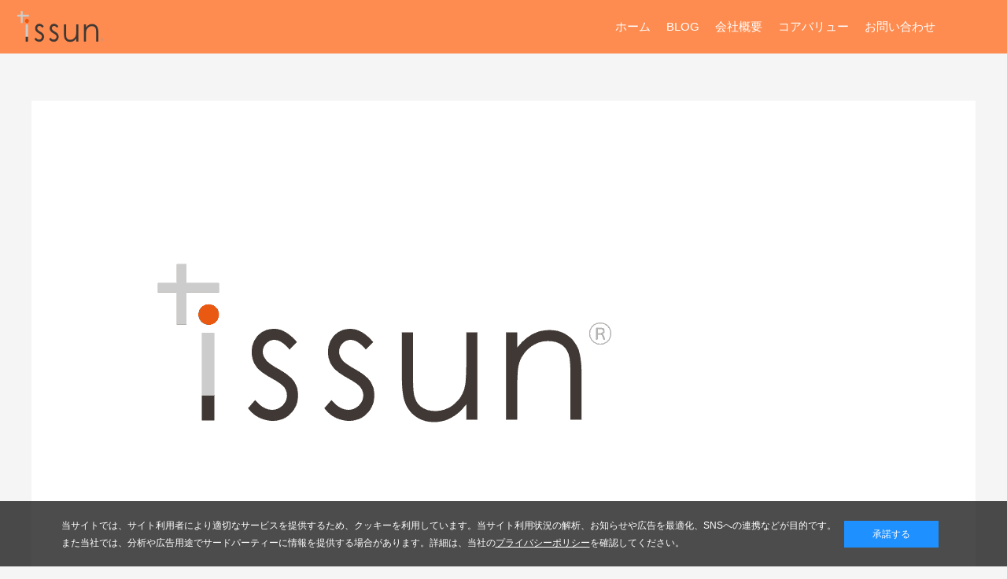

--- FILE ---
content_type: text/html; charset=UTF-8
request_url: https://www.issun.com/%E3%81%8A%E5%95%8F%E3%81%84%E5%90%88%E3%82%8F%E3%81%9B/
body_size: 20614
content:
<!DOCTYPE html>
<html lang="ja"
	prefix="og: https://ogp.me/ns#" >
<head>
<meta charset="UTF-8">
<meta name="viewport" content="width=device-width, initial-scale=1">
<link rel="profile" href="https://gmpg.org/xfn/11">

<!-- Google Tag Manager -->
<script>(function(w,d,s,l,i){w[l]=w[l]||[];w[l].push({'gtm.start':
new Date().getTime(),event:'gtm.js'});var f=d.getElementsByTagName(s)[0],
j=d.createElement(s),dl=l!='dataLayer'?'&l='+l:'';j.async=true;j.src=
'https://www.googletagmanager.com/gtm.js?id='+i+dl;f.parentNode.insertBefore(j,f);
})(window,document,'script','dataLayer','GTM-PN8LVLX');</script>
<!-- End Google Tag Manager --><!-- Add your snippet here. -->
<script type="text/javascript">
    (function(c,l,a,r,i,t,y){
        c[a]=c[a]||function(){(c[a].q=c[a].q||[]).push(arguments)};
        t=l.createElement(r);t.async=1;t.src="https://www.clarity.ms/tag/"+i;
        y=l.getElementsByTagName(r)[0];y.parentNode.insertBefore(t,y);
    })(window, document, "clarity", "script", "9a4angqauo");
</script><!-- Google Tag Manager -->
<script>(function(w,d,s,l,i){w[l]=w[l]||[];w[l].push({'gtm.start':
new Date().getTime(),event:'gtm.js'});var f=d.getElementsByTagName(s)[0],
j=d.createElement(s),dl=l!='dataLayer'?'&l='+l:'';j.async=true;j.src=
'https://www.googletagmanager.com/gtm.js?id='+i+dl;f.parentNode.insertBefore(j,f);
})(window,document,'script','dataLayer','GTM-WP2BG2');</script>
<!-- End Google Tag Manager -->
<title>お問い合わせ | 株式会社ISSUN（イッスン）</title>

		<!-- All in One SEO 4.1.5.3 -->
		<meta name="robots" content="max-image-preview:large" />
		<meta name="google-site-verification" content="IEau3QNI2xL6hKvcOKzVJMetgKoriqdAJp0X2H2UBPU" />
		<link rel="canonical" href="https://www.issun.com/%e3%81%8a%e5%95%8f%e3%81%84%e5%90%88%e3%82%8f%e3%81%9b/" />
		<meta property="og:locale" content="ja_JP" />
		<meta property="og:site_name" content="株式会社ISSUN（イッスン）" />
		<meta property="og:type" content="article" />
		<meta property="og:title" content="お問い合わせ | 株式会社ISSUN（イッスン）" />
		<meta property="og:url" content="https://www.issun.com/%e3%81%8a%e5%95%8f%e3%81%84%e5%90%88%e3%82%8f%e3%81%9b/" />
		<meta property="fb:admins" content="441763325920352" />
		<meta property="og:image" content="https://www.issun.com/wp/wp-content/uploads/issun-head-logo-1.png" />
		<meta property="og:image:secure_url" content="https://www.issun.com/wp/wp-content/uploads/issun-head-logo-1.png" />
		<meta property="article:published_time" content="2013-03-23T15:16:25+00:00" />
		<meta property="article:modified_time" content="2013-03-23T15:16:25+00:00" />
		<meta property="article:publisher" content="https://ja-jp.facebook.com/MIYAMATSU.NET" />
		<meta property="article:author" content="https://www.facebook.com/toshihiro.miyamatsu" />
		<meta name="twitter:card" content="summary" />
		<meta name="twitter:site" content="@issuncom" />
		<meta name="twitter:domain" content="www.issun.com" />
		<meta name="twitter:title" content="お問い合わせ | 株式会社ISSUN（イッスン）" />
		<meta name="twitter:creator" content="@ts_miyamatsu" />
		<meta name="twitter:image" content="https://www.issun.com/wp/wp-content/uploads/issun-head-logo-1.png" />
		<script type="application/ld+json" class="aioseo-schema">
			{"@context":"https:\/\/schema.org","@graph":[{"@type":"WebSite","@id":"https:\/\/www.issun.com\/#website","url":"https:\/\/www.issun.com\/","name":"\u682a\u5f0f\u4f1a\u793eISSUN\uff08\u30a4\u30c3\u30b9\u30f3\uff09","description":"\u300c\u30b5\u30a4\u30c8\u69cb\u7bc9\u304b\u3089\u904b\u55b6\u307e\u3067\u3001\u4efb\u305b\u3066\uff11\u5e74\u3067\u58f2\u4e0a\u306f\uff11\uff10\u500d\u306b\u306a\u308a\u307e\u3057\u305f\u3002\u300d\u30af\u30e9\u30a4\u30a2\u30f3\u30c8\u69d8\u4e8b\u4f8b\u3088\u308a","inLanguage":"ja","publisher":{"@id":"https:\/\/www.issun.com\/#organization"}},{"@type":"Organization","@id":"https:\/\/www.issun.com\/#organization","name":"\u682a\u5f0f\u4f1a\u793eISSUN\uff08\u30a4\u30c3\u30b9\u30f3\uff09","url":"https:\/\/www.issun.com\/","logo":{"@type":"ImageObject","@id":"https:\/\/www.issun.com\/#organizationLogo","url":"https:\/\/www.issun.com\/wp\/wp-content\/uploads\/issun-head-logo-1.png","width":320,"height":112,"caption":"\u682a\u5f0f\u4f1a\u793eISSUN\uff08\u30a4\u30c3\u30b9\u30f3\uff09"},"image":{"@id":"https:\/\/www.issun.com\/#organizationLogo"},"sameAs":["https:\/\/ja-jp.facebook.com\/MIYAMATSU.NET","https:\/\/twitter.com\/issuncom"]},{"@type":"BreadcrumbList","@id":"https:\/\/www.issun.com\/%e3%81%8a%e5%95%8f%e3%81%84%e5%90%88%e3%82%8f%e3%81%9b\/#breadcrumblist","itemListElement":[{"@type":"ListItem","@id":"https:\/\/www.issun.com\/#listItem","position":1,"item":{"@type":"WebPage","@id":"https:\/\/www.issun.com\/","name":"\u30db\u30fc\u30e0","description":"\u300c\u30b5\u30a4\u30c8\u69cb\u7bc9\u304b\u3089\u904b\u55b6\u307e\u3067\u3001\u4efb\u305b\u3066\uff11\u5e74\u3067\u58f2\u4e0a\u306f\uff11\uff10\u500d\u306b\u306a\u308a\u307e\u3057\u305f\u3002\u300d\u30af\u30e9\u30a4\u30a2\u30f3\u30c8\u69d8\u4e8b\u4f8b\u3088\u308a","url":"https:\/\/www.issun.com\/"},"nextItem":"https:\/\/www.issun.com\/%e3%81%8a%e5%95%8f%e3%81%84%e5%90%88%e3%82%8f%e3%81%9b\/#listItem"},{"@type":"ListItem","@id":"https:\/\/www.issun.com\/%e3%81%8a%e5%95%8f%e3%81%84%e5%90%88%e3%82%8f%e3%81%9b\/#listItem","position":2,"item":{"@type":"WebPage","@id":"https:\/\/www.issun.com\/%e3%81%8a%e5%95%8f%e3%81%84%e5%90%88%e3%82%8f%e3%81%9b\/","name":"\u304a\u554f\u3044\u5408\u308f\u305b","url":"https:\/\/www.issun.com\/%e3%81%8a%e5%95%8f%e3%81%84%e5%90%88%e3%82%8f%e3%81%9b\/"},"previousItem":"https:\/\/www.issun.com\/#listItem"}]},{"@type":"WebPage","@id":"https:\/\/www.issun.com\/%e3%81%8a%e5%95%8f%e3%81%84%e5%90%88%e3%82%8f%e3%81%9b\/#webpage","url":"https:\/\/www.issun.com\/%e3%81%8a%e5%95%8f%e3%81%84%e5%90%88%e3%82%8f%e3%81%9b\/","name":"\u304a\u554f\u3044\u5408\u308f\u305b | \u682a\u5f0f\u4f1a\u793eISSUN\uff08\u30a4\u30c3\u30b9\u30f3\uff09","inLanguage":"ja","isPartOf":{"@id":"https:\/\/www.issun.com\/#website"},"breadcrumb":{"@id":"https:\/\/www.issun.com\/%e3%81%8a%e5%95%8f%e3%81%84%e5%90%88%e3%82%8f%e3%81%9b\/#breadcrumblist"},"image":{"@type":"ImageObject","@id":"https:\/\/www.issun.com\/#mainImage","url":"https:\/\/www.issun.com\/wp\/wp-content\/uploads\/issun_logo_v20180716-1.png","width":700,"height":495},"primaryImageOfPage":{"@id":"https:\/\/www.issun.com\/%e3%81%8a%e5%95%8f%e3%81%84%e5%90%88%e3%82%8f%e3%81%9b\/#mainImage"},"datePublished":"2013-03-23T15:16:25+09:00","dateModified":"2013-03-23T15:16:25+09:00"}]}
		</script>
		<!-- All in One SEO -->

<link rel='dns-prefetch' href='//fonts.googleapis.com' />
<link rel='dns-prefetch' href='//s.w.org' />
<link rel="alternate" type="application/rss+xml" title="株式会社ISSUN（イッスン） &raquo; フィード" href="https://www.issun.com/feed/" />
<link rel="alternate" type="application/rss+xml" title="株式会社ISSUN（イッスン） &raquo; コメントフィード" href="https://www.issun.com/comments/feed/" />
<link rel="alternate" type="application/rss+xml" title="株式会社ISSUN（イッスン） &raquo; お問い合わせ のコメントのフィード" href="https://www.issun.com/%e3%81%8a%e5%95%8f%e3%81%84%e5%90%88%e3%82%8f%e3%81%9b/feed/" />
		<script>
			window._wpemojiSettings = {"baseUrl":"https:\/\/s.w.org\/images\/core\/emoji\/12.0.0-1\/72x72\/","ext":".png","svgUrl":"https:\/\/s.w.org\/images\/core\/emoji\/12.0.0-1\/svg\/","svgExt":".svg","source":{"concatemoji":"https:\/\/www.issun.com\/wp\/wp-includes\/js\/wp-emoji-release.min.js"}};
			/*! This file is auto-generated */
			!function(e,a,t){var r,n,o,i,p=a.createElement("canvas"),s=p.getContext&&p.getContext("2d");function c(e,t){var a=String.fromCharCode;s.clearRect(0,0,p.width,p.height),s.fillText(a.apply(this,e),0,0);var r=p.toDataURL();return s.clearRect(0,0,p.width,p.height),s.fillText(a.apply(this,t),0,0),r===p.toDataURL()}function l(e){if(!s||!s.fillText)return!1;switch(s.textBaseline="top",s.font="600 32px Arial",e){case"flag":return!c([127987,65039,8205,9895,65039],[127987,65039,8203,9895,65039])&&(!c([55356,56826,55356,56819],[55356,56826,8203,55356,56819])&&!c([55356,57332,56128,56423,56128,56418,56128,56421,56128,56430,56128,56423,56128,56447],[55356,57332,8203,56128,56423,8203,56128,56418,8203,56128,56421,8203,56128,56430,8203,56128,56423,8203,56128,56447]));case"emoji":return!c([55357,56424,55356,57342,8205,55358,56605,8205,55357,56424,55356,57340],[55357,56424,55356,57342,8203,55358,56605,8203,55357,56424,55356,57340])}return!1}function d(e){var t=a.createElement("script");t.src=e,t.defer=t.type="text/javascript",a.getElementsByTagName("head")[0].appendChild(t)}for(i=Array("flag","emoji"),t.supports={everything:!0,everythingExceptFlag:!0},o=0;o<i.length;o++)t.supports[i[o]]=l(i[o]),t.supports.everything=t.supports.everything&&t.supports[i[o]],"flag"!==i[o]&&(t.supports.everythingExceptFlag=t.supports.everythingExceptFlag&&t.supports[i[o]]);t.supports.everythingExceptFlag=t.supports.everythingExceptFlag&&!t.supports.flag,t.DOMReady=!1,t.readyCallback=function(){t.DOMReady=!0},t.supports.everything||(n=function(){t.readyCallback()},a.addEventListener?(a.addEventListener("DOMContentLoaded",n,!1),e.addEventListener("load",n,!1)):(e.attachEvent("onload",n),a.attachEvent("onreadystatechange",function(){"complete"===a.readyState&&t.readyCallback()})),(r=t.source||{}).concatemoji?d(r.concatemoji):r.wpemoji&&r.twemoji&&(d(r.twemoji),d(r.wpemoji)))}(window,document,window._wpemojiSettings);
		</script>
		<style>
img.wp-smiley,
img.emoji {
	display: inline !important;
	border: none !important;
	box-shadow: none !important;
	height: 1em !important;
	width: 1em !important;
	margin: 0 .07em !important;
	vertical-align: -0.1em !important;
	background: none !important;
	padding: 0 !important;
}
</style>
	<link rel='stylesheet' id='wp-block-library-css'  href='https://www.issun.com/wp/wp-includes/css/dist/block-library/style.min.css' media='all' />
<link rel='stylesheet' id='astra-theme-css-css'  href='https://www.issun.com/wp/wp-content/themes/astra/assets/css/minified/style.min.css' media='all' />
<style id='astra-theme-css-inline-css'>
html{font-size:93.75%;}a,.page-title{color:#1e73be;}a:hover,a:focus{color:#1e73be;}body,button,input,select,textarea,.ast-button,.ast-custom-button{font-family:-apple-system,BlinkMacSystemFont,Segoe UI,Roboto,Oxygen-Sans,Ubuntu,Cantarell,Helvetica Neue,sans-serif;font-weight:inherit;font-size:15px;font-size:1rem;}blockquote{color:#000000;}.site-title{font-size:35px;font-size:2.3333333333333rem;}header .site-logo-img .custom-logo-link img{max-width:91px;}.astra-logo-svg{width:91px;}.ast-archive-description .ast-archive-title{font-size:40px;font-size:2.6666666666667rem;}.site-header .site-description{font-size:15px;font-size:1rem;}.entry-title{font-size:40px;font-size:2.6666666666667rem;}.comment-reply-title{font-size:24px;font-size:1.6rem;}.ast-comment-list #cancel-comment-reply-link{font-size:15px;font-size:1rem;}h1,.entry-content h1{font-size:40px;font-size:2.6666666666667rem;}h2,.entry-content h2{font-size:30px;font-size:2rem;}h3,.entry-content h3{font-size:25px;font-size:1.6666666666667rem;}h4,.entry-content h4{font-size:20px;font-size:1.3333333333333rem;}h5,.entry-content h5{font-size:18px;font-size:1.2rem;}h6,.entry-content h6{font-size:15px;font-size:1rem;}.ast-single-post .entry-title,.page-title{font-size:30px;font-size:2rem;}#secondary,#secondary button,#secondary input,#secondary select,#secondary textarea{font-size:15px;font-size:1rem;}::selection{background-color:#ff803e;color:#000000;}body,h1,.entry-title a,.entry-content h1,h2,.entry-content h2,h3,.entry-content h3,h4,.entry-content h4,h5,.entry-content h5,h6,.entry-content h6,.wc-block-grid__product-title{color:#3a3a3a;}.tagcloud a:hover,.tagcloud a:focus,.tagcloud a.current-item{color:#ffffff;border-color:#1e73be;background-color:#1e73be;}.main-header-menu .menu-link,.ast-header-custom-item a{color:#3a3a3a;}.main-header-menu .menu-item:hover > .menu-link,.main-header-menu .menu-item:hover > .ast-menu-toggle,.main-header-menu .ast-masthead-custom-menu-items a:hover,.main-header-menu .menu-item.focus > .menu-link,.main-header-menu .menu-item.focus > .ast-menu-toggle,.main-header-menu .current-menu-item > .menu-link,.main-header-menu .current-menu-ancestor > .menu-link,.main-header-menu .current-menu-item > .ast-menu-toggle,.main-header-menu .current-menu-ancestor > .ast-menu-toggle{color:#1e73be;}input:focus,input[type="text"]:focus,input[type="email"]:focus,input[type="url"]:focus,input[type="password"]:focus,input[type="reset"]:focus,input[type="search"]:focus,textarea:focus{border-color:#1e73be;}input[type="radio"]:checked,input[type=reset],input[type="checkbox"]:checked,input[type="checkbox"]:hover:checked,input[type="checkbox"]:focus:checked,input[type=range]::-webkit-slider-thumb{border-color:#1e73be;background-color:#1e73be;box-shadow:none;}.site-footer a:hover + .post-count,.site-footer a:focus + .post-count{background:#1e73be;border-color:#1e73be;}.ast-small-footer{color:#403834;}.ast-small-footer > .ast-footer-overlay{background-color:#ff803e;}.footer-adv .footer-adv-overlay{border-top-style:solid;}.footer-adv .widget-title,.footer-adv .widget-title a{color:#cccccc;}.footer-adv{color:#545766;}.footer-adv a{color:#545766;}.footer-adv .tagcloud a:hover,.footer-adv .tagcloud a.current-item{border-color:#545766;background-color:#545766;}.footer-adv .calendar_wrap #today,.footer-adv a:hover + .post-count{background-color:#545766;}.footer-adv-overlay{background-color:#ff803e;}.ast-comment-meta{line-height:1.666666667;font-size:12px;font-size:0.8rem;}.single .nav-links .nav-previous,.single .nav-links .nav-next,.single .ast-author-details .author-title,.ast-comment-meta{color:#1e73be;}.entry-meta,.entry-meta *{line-height:1.45;color:#1e73be;}.entry-meta a:hover,.entry-meta a:hover *,.entry-meta a:focus,.entry-meta a:focus *{color:#1e73be;}.ast-404-layout-1 .ast-404-text{font-size:200px;font-size:13.333333333333rem;}.widget-title{font-size:21px;font-size:1.4rem;color:#3a3a3a;}#cat option,.secondary .calendar_wrap thead a,.secondary .calendar_wrap thead a:visited{color:#1e73be;}.secondary .calendar_wrap #today,.ast-progress-val span{background:#1e73be;}.secondary a:hover + .post-count,.secondary a:focus + .post-count{background:#1e73be;border-color:#1e73be;}.calendar_wrap #today > a{color:#ffffff;}.ast-pagination a,.page-links .page-link,.single .post-navigation a{color:#1e73be;}.ast-pagination a:hover,.ast-pagination a:focus,.ast-pagination > span:hover:not(.dots),.ast-pagination > span.current,.page-links > .page-link,.page-links .page-link:hover,.post-navigation a:hover{color:#1e73be;}.ast-header-break-point .ast-mobile-menu-buttons-minimal.menu-toggle{background:transparent;color:#ffffff;}.ast-header-break-point .ast-mobile-menu-buttons-outline.menu-toggle{background:transparent;border:1px solid #ffffff;color:#ffffff;}.ast-header-break-point .ast-mobile-menu-buttons-fill.menu-toggle{background:#ffffff;color:#000000;}@media (min-width:1200px){.ast-separate-container.ast-right-sidebar .entry-content .wp-block-image.alignfull,.ast-separate-container.ast-left-sidebar .entry-content .wp-block-image.alignfull,.ast-separate-container.ast-right-sidebar .entry-content .wp-block-cover.alignfull,.ast-separate-container.ast-left-sidebar .entry-content .wp-block-cover.alignfull{margin-left:-6.67em;margin-right:-6.67em;max-width:unset;width:unset;}.ast-separate-container.ast-right-sidebar .entry-content .wp-block-image.alignwide,.ast-separate-container.ast-left-sidebar .entry-content .wp-block-image.alignwide,.ast-separate-container.ast-right-sidebar .entry-content .wp-block-cover.alignwide,.ast-separate-container.ast-left-sidebar .entry-content .wp-block-cover.alignwide{margin-left:-20px;margin-right:-20px;max-width:unset;width:unset;}.wp-block-group .has-background{padding:20px;}}@media (max-width:921px){#secondary.secondary{padding-top:0;}.ast-separate-container .ast-article-post,.ast-separate-container .ast-article-single{padding:1.5em 2.14em;}.ast-separate-container #primary,.ast-separate-container #secondary{padding:1.5em 0;}.ast-separate-container.ast-right-sidebar #secondary{padding-left:1em;padding-right:1em;}.ast-separate-container.ast-two-container #secondary{padding-left:0;padding-right:0;}.ast-page-builder-template .entry-header #secondary{margin-top:1.5em;}.ast-page-builder-template #secondary{margin-top:1.5em;}#primary,#secondary{padding:1.5em 0;margin:0;}.ast-left-sidebar #content > .ast-container{display:flex;flex-direction:column-reverse;width:100%;}.ast-author-box img.avatar{margin:20px 0 0 0;}.ast-pagination{padding-top:1.5em;text-align:center;}.ast-pagination .next.page-numbers{display:inherit;float:none;}}@media (max-width:921px){.ast-page-builder-template.ast-left-sidebar #secondary{padding-right:20px;}.ast-page-builder-template.ast-right-sidebar #secondary{padding-left:20px;}.ast-right-sidebar #primary{padding-right:0;}.ast-right-sidebar #secondary{padding-left:0;}.ast-left-sidebar #primary{padding-left:0;}.ast-left-sidebar #secondary{padding-right:0;}.ast-pagination .prev.page-numbers{padding-left:.5em;}.ast-pagination .next.page-numbers{padding-right:.5em;}}@media (min-width:922px){.ast-separate-container.ast-right-sidebar #primary,.ast-separate-container.ast-left-sidebar #primary{border:0;}.ast-separate-container.ast-right-sidebar #secondary,.ast-separate-container.ast-left-sidebar #secondary{border:0;margin-left:auto;margin-right:auto;}.ast-separate-container.ast-two-container #secondary .widget:last-child{margin-bottom:0;}.ast-separate-container .ast-comment-list li .comment-respond{padding-left:2.66666em;padding-right:2.66666em;}.ast-author-box{-js-display:flex;display:flex;}.ast-author-bio{flex:1;}.error404.ast-separate-container #primary,.search-no-results.ast-separate-container #primary{margin-bottom:4em;}}@media (min-width:922px){.ast-right-sidebar #primary{border-right:1px solid #eee;}.ast-right-sidebar #secondary{border-left:1px solid #eee;margin-left:-1px;}.ast-left-sidebar #primary{border-left:1px solid #eee;}.ast-left-sidebar #secondary{border-right:1px solid #eee;margin-right:-1px;}.ast-separate-container.ast-two-container.ast-right-sidebar #secondary{padding-left:30px;padding-right:0;}.ast-separate-container.ast-two-container.ast-left-sidebar #secondary{padding-right:30px;padding-left:0;}}.wp-block-button .wp-block-button__link,{color:#000000;}.wp-block-button .wp-block-button__link{border-style:solid;border-top-width:0;border-right-width:0;border-left-width:0;border-bottom-width:0;border-color:#ff803e;background-color:#ff803e;color:#000000;font-family:inherit;font-weight:inherit;line-height:1;border-radius:2px;padding-top:10px;padding-right:40px;padding-bottom:10px;padding-left:40px;}.wp-block-button .wp-block-button__link:hover,.wp-block-button .wp-block-button__link:focus{color:#ffffff;background-color:#1e73be;border-color:#1e73be;}.menu-toggle,button,.ast-button,.ast-custom-button,.button,input#submit,input[type="button"],input[type="submit"],input[type="reset"]{border-style:solid;border-top-width:0;border-right-width:0;border-left-width:0;border-bottom-width:0;color:#000000;border-color:#ff803e;background-color:#ff803e;border-radius:2px;padding-top:10px;padding-right:40px;padding-bottom:10px;padding-left:40px;font-family:inherit;font-weight:inherit;line-height:1;}button:focus,.menu-toggle:hover,button:hover,.ast-button:hover,.button:hover,input[type=reset]:hover,input[type=reset]:focus,input#submit:hover,input#submit:focus,input[type="button"]:hover,input[type="button"]:focus,input[type="submit"]:hover,input[type="submit"]:focus{color:#ffffff;background-color:#1e73be;border-color:#1e73be;}@media (min-width:921px){.ast-container{max-width:100%;}}@media (min-width:544px){.ast-container{max-width:100%;}}@media (max-width:544px){.ast-separate-container .ast-article-post,.ast-separate-container .ast-article-single{padding:1.5em 1em;}.ast-separate-container #content .ast-container{padding-left:0.54em;padding-right:0.54em;}.ast-separate-container #secondary{padding-top:0;}.ast-separate-container.ast-two-container #secondary .widget{margin-bottom:1.5em;padding-left:1em;padding-right:1em;}.ast-separate-container .comments-count-wrapper{padding:1.5em 1em;}.ast-separate-container .ast-comment-list li.depth-1{padding:1.5em 1em;margin-bottom:1.5em;}.ast-separate-container .ast-comment-list .bypostauthor{padding:.5em;}.ast-separate-container .ast-archive-description{padding:1.5em 1em;}.ast-search-menu-icon.ast-dropdown-active .search-field{width:170px;}.ast-separate-container .comment-respond{padding:1.5em 1em;}}@media (max-width:544px){.ast-comment-list .children{margin-left:0.66666em;}.ast-separate-container .ast-comment-list .bypostauthor li{padding:0 0 0 .5em;}}@media (max-width:921px){.ast-mobile-header-stack .main-header-bar .ast-search-menu-icon{display:inline-block;}.ast-header-break-point.ast-header-custom-item-outside .ast-mobile-header-stack .main-header-bar .ast-search-icon{margin:0;}.ast-comment-avatar-wrap img{max-width:2.5em;}.comments-area{margin-top:1.5em;}.ast-separate-container .comments-count-wrapper{padding:2em 2.14em;}.ast-separate-container .ast-comment-list li.depth-1{padding:1.5em 2.14em;}.ast-separate-container .comment-respond{padding:2em 2.14em;}}@media (max-width:921px){.ast-header-break-point .main-header-bar .ast-search-menu-icon.slide-search .search-form{right:0;}.ast-header-break-point .ast-mobile-header-stack .main-header-bar .ast-search-menu-icon.slide-search .search-form{right:-1em;}.ast-comment-avatar-wrap{margin-right:0.5em;}}.footer-adv .tagcloud a:hover,.footer-adv .tagcloud a.current-item{color:#ffffff;}.footer-adv .calendar_wrap #today{color:#ffffff;}@media (min-width:545px){.ast-page-builder-template .comments-area,.single.ast-page-builder-template .entry-header,.single.ast-page-builder-template .post-navigation{max-width:1240px;margin-left:auto;margin-right:auto;}}@media (max-width:921px){.ast-archive-description .ast-archive-title{font-size:40px;}.entry-title{font-size:30px;}h1,.entry-content h1{font-size:30px;}h2,.entry-content h2{font-size:25px;}h3,.entry-content h3{font-size:20px;}.ast-single-post .entry-title,.page-title{font-size:30px;}}@media (max-width:544px){.ast-archive-description .ast-archive-title{font-size:40px;}.entry-title{font-size:30px;}h1,.entry-content h1{font-size:30px;}h2,.entry-content h2{font-size:25px;}h3,.entry-content h3{font-size:20px;}.ast-single-post .entry-title,.page-title{font-size:30px;}.ast-header-break-point .site-branding img,.ast-header-break-point #masthead .site-logo-img .custom-logo-link img{max-width:84px;}.astra-logo-svg{width:84px;}.ast-header-break-point .site-logo-img .custom-mobile-logo-link img{max-width:84px;}}@media (max-width:921px){html{font-size:85.5%;}}@media (max-width:544px){html{font-size:85.5%;}}@media (min-width:922px){.ast-container{max-width:1240px;}}@font-face {font-family: "Astra";src: url(https://www.issun.com/wp/wp-content/themes/astra/assets/fonts/astra.woff) format("woff"),url(https://www.issun.com/wp/wp-content/themes/astra/assets/fonts/astra.ttf) format("truetype"),url(https://www.issun.com/wp/wp-content/themes/astra/assets/fonts/astra.svg#astra) format("svg");font-weight: normal;font-style: normal;font-display: fallback;}@media (max-width:921px) {.main-header-bar .main-header-bar-navigation{display:none;}}.ast-desktop .main-header-menu.submenu-with-border .sub-menu,.ast-desktop .main-header-menu.submenu-with-border .astra-full-megamenu-wrapper{border-color:#ffffff;}.ast-desktop .main-header-menu.submenu-with-border .sub-menu{border-top-width:2px;border-right-width:0px;border-left-width:0px;border-bottom-width:0px;border-style:solid;}.ast-desktop .main-header-menu.submenu-with-border .sub-menu .sub-menu{top:-2px;}.ast-desktop .main-header-menu.submenu-with-border .sub-menu .menu-link,.ast-desktop .main-header-menu.submenu-with-border .children .menu-link{border-bottom-width:0px;border-style:solid;border-color:#eaeaea;}@media (min-width:922px){.main-header-menu .sub-menu .menu-item.ast-left-align-sub-menu:hover > .sub-menu,.main-header-menu .sub-menu .menu-item.ast-left-align-sub-menu.focus > .sub-menu{margin-left:-0px;}}.ast-small-footer{border-top-style:solid;border-top-width:0;border-top-color:#7a7a7a;}@media (max-width:920px){.ast-404-layout-1 .ast-404-text{font-size:100px;font-size:6.6666666666667rem;}}.ast-breadcrumbs .trail-browse,.ast-breadcrumbs .trail-items,.ast-breadcrumbs .trail-items li{display:inline-block;margin:0;padding:0;border:none;background:inherit;text-indent:0;}.ast-breadcrumbs .trail-browse{font-size:inherit;font-style:inherit;font-weight:inherit;color:inherit;}.ast-breadcrumbs .trail-items{list-style:none;}.trail-items li::after{padding:0 0.3em;content:"\00bb";}.trail-items li:last-of-type::after{display:none;}.ast-header-break-point .main-header-bar{border-bottom-width:0;border-bottom-color:#dd3333;}@media (min-width:922px){.main-header-bar{border-bottom-width:0;border-bottom-color:#dd3333;}}.ast-safari-browser-less-than-11 .main-header-menu .menu-item,.ast-safari-browser-less-than-11 .main-header-bar .ast-masthead-custom-menu-items{display:block;}.main-header-menu .menu-item,.main-header-bar .ast-masthead-custom-menu-items{-js-display:flex;display:flex;-webkit-box-pack:center;-webkit-justify-content:center;-moz-box-pack:center;-ms-flex-pack:center;justify-content:center;-webkit-box-orient:vertical;-webkit-box-direction:normal;-webkit-flex-direction:column;-moz-box-orient:vertical;-moz-box-direction:normal;-ms-flex-direction:column;flex-direction:column;}.main-header-menu > .menu-item > .menu-link{height:100%;-webkit-box-align:center;-webkit-align-items:center;-moz-box-align:center;-ms-flex-align:center;align-items:center;-js-display:flex;display:flex;}.ast-primary-menu-disabled .main-header-bar .ast-masthead-custom-menu-items{flex:unset;}.ast-desktop .astra-menu-animation-slide-up>.menu-item>.astra-full-megamenu-wrapper,.ast-desktop .astra-menu-animation-slide-up>.menu-item>.sub-menu,.ast-desktop .astra-menu-animation-slide-up>.menu-item>.sub-menu .sub-menu{opacity:0;visibility:hidden;transform:translateY(.5em);transition:visibility .2s ease,transform .2s ease}.ast-desktop .astra-menu-animation-slide-up>.menu-item .menu-item.focus>.sub-menu,.ast-desktop .astra-menu-animation-slide-up>.menu-item .menu-item:hover>.sub-menu,.ast-desktop .astra-menu-animation-slide-up>.menu-item.focus>.astra-full-megamenu-wrapper,.ast-desktop .astra-menu-animation-slide-up>.menu-item.focus>.sub-menu,.ast-desktop .astra-menu-animation-slide-up>.menu-item:hover>.astra-full-megamenu-wrapper,.ast-desktop .astra-menu-animation-slide-up>.menu-item:hover>.sub-menu{opacity:1;visibility:visible;transform:translateY(0);transition:opacity .2s ease,visibility .2s ease,transform .2s ease}.ast-desktop .astra-menu-animation-slide-up>.full-width-mega.menu-item.focus>.astra-full-megamenu-wrapper,.ast-desktop .astra-menu-animation-slide-up>.full-width-mega.menu-item:hover>.astra-full-megamenu-wrapper{-js-display:flex;display:flex}.ast-desktop .astra-menu-animation-slide-down>.menu-item>.astra-full-megamenu-wrapper,.ast-desktop .astra-menu-animation-slide-down>.menu-item>.sub-menu,.ast-desktop .astra-menu-animation-slide-down>.menu-item>.sub-menu .sub-menu{opacity:0;visibility:hidden;transform:translateY(-.5em);transition:visibility .2s ease,transform .2s ease}.ast-desktop .astra-menu-animation-slide-down>.menu-item .menu-item.focus>.sub-menu,.ast-desktop .astra-menu-animation-slide-down>.menu-item .menu-item:hover>.sub-menu,.ast-desktop .astra-menu-animation-slide-down>.menu-item.focus>.astra-full-megamenu-wrapper,.ast-desktop .astra-menu-animation-slide-down>.menu-item.focus>.sub-menu,.ast-desktop .astra-menu-animation-slide-down>.menu-item:hover>.astra-full-megamenu-wrapper,.ast-desktop .astra-menu-animation-slide-down>.menu-item:hover>.sub-menu{opacity:1;visibility:visible;transform:translateY(0);transition:opacity .2s ease,visibility .2s ease,transform .2s ease}.ast-desktop .astra-menu-animation-slide-down>.full-width-mega.menu-item.focus>.astra-full-megamenu-wrapper,.ast-desktop .astra-menu-animation-slide-down>.full-width-mega.menu-item:hover>.astra-full-megamenu-wrapper{-js-display:flex;display:flex}.ast-desktop .astra-menu-animation-fade>.menu-item>.astra-full-megamenu-wrapper,.ast-desktop .astra-menu-animation-fade>.menu-item>.sub-menu,.ast-desktop .astra-menu-animation-fade>.menu-item>.sub-menu .sub-menu{opacity:0;visibility:hidden;transition:opacity ease-in-out .3s}.ast-desktop .astra-menu-animation-fade>.menu-item .menu-item.focus>.sub-menu,.ast-desktop .astra-menu-animation-fade>.menu-item .menu-item:hover>.sub-menu,.ast-desktop .astra-menu-animation-fade>.menu-item.focus>.astra-full-megamenu-wrapper,.ast-desktop .astra-menu-animation-fade>.menu-item.focus>.sub-menu,.ast-desktop .astra-menu-animation-fade>.menu-item:hover>.astra-full-megamenu-wrapper,.ast-desktop .astra-menu-animation-fade>.menu-item:hover>.sub-menu{opacity:1;visibility:visible;transition:opacity ease-in-out .3s}.ast-desktop .astra-menu-animation-fade>.full-width-mega.menu-item.focus>.astra-full-megamenu-wrapper,.ast-desktop .astra-menu-animation-fade>.full-width-mega.menu-item:hover>.astra-full-megamenu-wrapper{-js-display:flex;display:flex}
</style>
<link crossorigin="anonymous" rel='stylesheet' id='astra-google-fonts-css'  href='//fonts.googleapis.com/css?family=Raleway%3A700%7CNoto+Sans+JP%3A400&#038;display=fallback' media='all' />
<link rel='stylesheet' id='ppress-frontend-css'  href='https://www.issun.com/wp/wp-content/plugins/wp-user-avatar/assets/css/frontend.min.css' media='all' />
<link rel='stylesheet' id='ppress-flatpickr-css'  href='https://www.issun.com/wp/wp-content/plugins/wp-user-avatar/assets/flatpickr/flatpickr.min.css' media='all' />
<link rel='stylesheet' id='ppress-select2-css'  href='https://www.issun.com/wp/wp-content/plugins/wp-user-avatar/assets/select2/select2.min.css' media='all' />
<link rel='stylesheet' id='wordpress-popular-posts-css-css'  href='https://www.issun.com/wp/wp-content/plugins/wordpress-popular-posts/assets/css/wpp.css' media='all' />
<link rel='stylesheet' id='astra-addon-css-css'  href='https://www.issun.com/wp/wp-content/uploads/astra-addon/astra-addon-690c45e2086b06-90972894.css' media='all' />
<style id='astra-addon-css-inline-css'>
#content:before{content:"921";position:absolute;overflow:hidden;opacity:0;visibility:hidden;}@media (max-width:921px){.single.ast-separate-container .ast-author-meta{padding:1.5em 2.14em;}.single .ast-author-meta .post-author-avatar{margin-bottom:1em;}.ast-separate-container .ast-grid-2 .ast-article-post,.ast-separate-container .ast-grid-3 .ast-article-post,.ast-separate-container .ast-grid-4 .ast-article-post{width:100%;}.blog-layout-1 .post-content,.blog-layout-1 .ast-blog-featured-section{float:none;}.ast-separate-container .ast-article-post.remove-featured-img-padding.has-post-thumbnail .blog-layout-1 .post-content .ast-blog-featured-section:first-child .square .posted-on{margin-top:0;}.ast-separate-container .ast-article-post.remove-featured-img-padding.has-post-thumbnail .blog-layout-1 .post-content .ast-blog-featured-section:first-child .circle .posted-on{margin-top:1em;}.ast-separate-container .ast-article-post.remove-featured-img-padding .blog-layout-1 .post-content .ast-blog-featured-section:first-child .post-thumb-img-content{margin-top:-1.5em;}.ast-separate-container .ast-article-post.remove-featured-img-padding .blog-layout-1 .post-thumb-img-content{margin-left:-2.14em;margin-right:-2.14em;}.ast-separate-container .ast-article-single.remove-featured-img-padding .single-layout-1 .entry-header .post-thumb-img-content:first-child{margin-top:-1.5em;}.ast-separate-container .ast-article-single.remove-featured-img-padding .single-layout-1 .post-thumb-img-content{margin-left:-2.14em;margin-right:-2.14em;}.ast-separate-container.ast-blog-grid-2 .ast-article-post.remove-featured-img-padding.has-post-thumbnail .blog-layout-1 .post-content .ast-blog-featured-section .square .posted-on,.ast-separate-container.ast-blog-grid-3 .ast-article-post.remove-featured-img-padding.has-post-thumbnail .blog-layout-1 .post-content .ast-blog-featured-section .square .posted-on,.ast-separate-container.ast-blog-grid-4 .ast-article-post.remove-featured-img-padding.has-post-thumbnail .blog-layout-1 .post-content .ast-blog-featured-section .square .posted-on{margin-left:-1.5em;margin-right:-1.5em;}.ast-separate-container.ast-blog-grid-2 .ast-article-post.remove-featured-img-padding.has-post-thumbnail .blog-layout-1 .post-content .ast-blog-featured-section .circle .posted-on,.ast-separate-container.ast-blog-grid-3 .ast-article-post.remove-featured-img-padding.has-post-thumbnail .blog-layout-1 .post-content .ast-blog-featured-section .circle .posted-on,.ast-separate-container.ast-blog-grid-4 .ast-article-post.remove-featured-img-padding.has-post-thumbnail .blog-layout-1 .post-content .ast-blog-featured-section .circle .posted-on{margin-left:-0.5em;margin-right:-0.5em;}.ast-separate-container.ast-blog-grid-2 .ast-article-post.remove-featured-img-padding.has-post-thumbnail .blog-layout-1 .post-content .ast-blog-featured-section:first-child .square .posted-on,.ast-separate-container.ast-blog-grid-3 .ast-article-post.remove-featured-img-padding.has-post-thumbnail .blog-layout-1 .post-content .ast-blog-featured-section:first-child .square .posted-on,.ast-separate-container.ast-blog-grid-4 .ast-article-post.remove-featured-img-padding.has-post-thumbnail .blog-layout-1 .post-content .ast-blog-featured-section:first-child .square .posted-on{margin-top:0;}.ast-separate-container.ast-blog-grid-2 .ast-article-post.remove-featured-img-padding.has-post-thumbnail .blog-layout-1 .post-content .ast-blog-featured-section:first-child .circle .posted-on,.ast-separate-container.ast-blog-grid-3 .ast-article-post.remove-featured-img-padding.has-post-thumbnail .blog-layout-1 .post-content .ast-blog-featured-section:first-child .circle .posted-on,.ast-separate-container.ast-blog-grid-4 .ast-article-post.remove-featured-img-padding.has-post-thumbnail .blog-layout-1 .post-content .ast-blog-featured-section:first-child .circle .posted-on{margin-top:1em;}.ast-separate-container.ast-blog-grid-2 .ast-article-post.remove-featured-img-padding .blog-layout-1 .post-content .ast-blog-featured-section:first-child .post-thumb-img-content,.ast-separate-container.ast-blog-grid-3 .ast-article-post.remove-featured-img-padding .blog-layout-1 .post-content .ast-blog-featured-section:first-child .post-thumb-img-content,.ast-separate-container.ast-blog-grid-4 .ast-article-post.remove-featured-img-padding .blog-layout-1 .post-content .ast-blog-featured-section:first-child .post-thumb-img-content{margin-top:-1.5em;}.ast-separate-container.ast-blog-grid-2 .ast-article-post.remove-featured-img-padding .blog-layout-1 .post-thumb-img-content,.ast-separate-container.ast-blog-grid-3 .ast-article-post.remove-featured-img-padding .blog-layout-1 .post-thumb-img-content,.ast-separate-container.ast-blog-grid-4 .ast-article-post.remove-featured-img-padding .blog-layout-1 .post-thumb-img-content{margin-left:-1.5em;margin-right:-1.5em;}.blog-layout-2{display:flex;flex-direction:column-reverse;}.ast-separate-container .blog-layout-3,.ast-separate-container .blog-layout-1{display:block;}.ast-plain-container .ast-grid-2 .ast-article-post,.ast-plain-container .ast-grid-3 .ast-article-post,.ast-plain-container .ast-grid-4 .ast-article-post,.ast-page-builder-template .ast-grid-2 .ast-article-post,.ast-page-builder-template .ast-grid-3 .ast-article-post,.ast-page-builder-template .ast-grid-4 .ast-article-post{width:100%;}}@media (max-width:921px){.ast-separate-container .ast-article-post.remove-featured-img-padding.has-post-thumbnail .blog-layout-1 .post-content .ast-blog-featured-section .square .posted-on{margin-top:0;margin-left:-2.14em;}.ast-separate-container .ast-article-post.remove-featured-img-padding.has-post-thumbnail .blog-layout-1 .post-content .ast-blog-featured-section .circle .posted-on{margin-top:0;margin-left:-1.14em;}}@media (min-width:922px){.single .ast-author-meta .ast-author-details{display:flex;}.ast-separate-container.ast-blog-grid-2 .ast-archive-description,.ast-separate-container.ast-blog-grid-3 .ast-archive-description,.ast-separate-container.ast-blog-grid-4 .ast-archive-description{margin-bottom:1.33333em;}.blog-layout-2.ast-no-thumb .post-content,.blog-layout-3.ast-no-thumb .post-content{width:calc(100% - 5.714285714em);}.blog-layout-2.ast-no-thumb.ast-no-date-box .post-content,.blog-layout-3.ast-no-thumb.ast-no-date-box .post-content{width:100%;}.ast-separate-container .ast-grid-2 .ast-article-post.ast-separate-posts,.ast-separate-container .ast-grid-3 .ast-article-post.ast-separate-posts,.ast-separate-container .ast-grid-4 .ast-article-post.ast-separate-posts{border-bottom:0;}.ast-separate-container .ast-grid-2 > .site-main > .ast-row,.ast-separate-container .ast-grid-3 > .site-main > .ast-row,.ast-separate-container .ast-grid-4 > .site-main > .ast-row{margin-left:-1em;margin-right:-1em;display:flex;flex-flow:row wrap;align-items:stretch;}.ast-separate-container .ast-grid-2 > .site-main > .ast-row:before,.ast-separate-container .ast-grid-2 > .site-main > .ast-row:after,.ast-separate-container .ast-grid-3 > .site-main > .ast-row:before,.ast-separate-container .ast-grid-3 > .site-main > .ast-row:after,.ast-separate-container .ast-grid-4 > .site-main > .ast-row:before,.ast-separate-container .ast-grid-4 > .site-main > .ast-row:after{flex-basis:0;width:0;}.ast-separate-container .ast-grid-2 .ast-article-post,.ast-separate-container .ast-grid-3 .ast-article-post,.ast-separate-container .ast-grid-4 .ast-article-post{display:flex;padding:0;}.ast-plain-container .ast-grid-2 > .site-main > .ast-row,.ast-plain-container .ast-grid-3 > .site-main > .ast-row,.ast-plain-container .ast-grid-4 > .site-main > .ast-row,.ast-page-builder-template .ast-grid-2 > .site-main > .ast-row,.ast-page-builder-template .ast-grid-3 > .site-main > .ast-row,.ast-page-builder-template .ast-grid-4 > .site-main > .ast-row{margin-left:-1em;margin-right:-1em;display:flex;flex-flow:row wrap;align-items:stretch;}.ast-plain-container .ast-grid-2 > .site-main > .ast-row:before,.ast-plain-container .ast-grid-2 > .site-main > .ast-row:after,.ast-plain-container .ast-grid-3 > .site-main > .ast-row:before,.ast-plain-container .ast-grid-3 > .site-main > .ast-row:after,.ast-plain-container .ast-grid-4 > .site-main > .ast-row:before,.ast-plain-container .ast-grid-4 > .site-main > .ast-row:after,.ast-page-builder-template .ast-grid-2 > .site-main > .ast-row:before,.ast-page-builder-template .ast-grid-2 > .site-main > .ast-row:after,.ast-page-builder-template .ast-grid-3 > .site-main > .ast-row:before,.ast-page-builder-template .ast-grid-3 > .site-main > .ast-row:after,.ast-page-builder-template .ast-grid-4 > .site-main > .ast-row:before,.ast-page-builder-template .ast-grid-4 > .site-main > .ast-row:after{flex-basis:0;width:0;}.ast-plain-container .ast-grid-2 .ast-article-post,.ast-plain-container .ast-grid-3 .ast-article-post,.ast-plain-container .ast-grid-4 .ast-article-post,.ast-page-builder-template .ast-grid-2 .ast-article-post,.ast-page-builder-template .ast-grid-3 .ast-article-post,.ast-page-builder-template .ast-grid-4 .ast-article-post{display:flex;}.ast-plain-container .ast-grid-2 .ast-article-post:last-child,.ast-plain-container .ast-grid-3 .ast-article-post:last-child,.ast-plain-container .ast-grid-4 .ast-article-post:last-child,.ast-page-builder-template .ast-grid-2 .ast-article-post:last-child,.ast-page-builder-template .ast-grid-3 .ast-article-post:last-child,.ast-page-builder-template .ast-grid-4 .ast-article-post:last-child{margin-bottom:2.5em;}}@media (min-width:922px){.single .post-author-avatar,.single .post-author-bio{float:left;clear:right;}.single .ast-author-meta .post-author-avatar{margin-right:1.33333em;}.single .ast-author-meta .about-author-title-wrapper,.single .ast-author-meta .post-author-bio{text-align:left;}.blog-layout-2 .post-content{padding-right:2em;}.blog-layout-2.ast-no-date-box.ast-no-thumb .post-content{padding-right:0;}.blog-layout-3 .post-content{padding-left:2em;}.blog-layout-3.ast-no-date-box.ast-no-thumb .post-content{padding-left:0;}.ast-separate-container .ast-grid-2 .ast-article-post.ast-separate-posts:nth-child(2n+0),.ast-separate-container .ast-grid-2 .ast-article-post.ast-separate-posts:nth-child(2n+1),.ast-separate-container .ast-grid-3 .ast-article-post.ast-separate-posts:nth-child(2n+0),.ast-separate-container .ast-grid-3 .ast-article-post.ast-separate-posts:nth-child(2n+1),.ast-separate-container .ast-grid-4 .ast-article-post.ast-separate-posts:nth-child(2n+0),.ast-separate-container .ast-grid-4 .ast-article-post.ast-separate-posts:nth-child(2n+1){padding:0 1em 0;}}@media (max-width:544px){.ast-separate-container .ast-article-post.remove-featured-img-padding.has-post-thumbnail .blog-layout-1 .post-content .ast-blog-featured-section:first-child .circle .posted-on{margin-top:0.5em;}.ast-separate-container .ast-article-post.remove-featured-img-padding .blog-layout-1 .post-thumb-img-content,.ast-separate-container .ast-article-single.remove-featured-img-padding .single-layout-1 .post-thumb-img-content,.ast-separate-container.ast-blog-grid-2 .ast-article-post.remove-featured-img-padding.has-post-thumbnail .blog-layout-1 .post-content .ast-blog-featured-section .square .posted-on,.ast-separate-container.ast-blog-grid-3 .ast-article-post.remove-featured-img-padding.has-post-thumbnail .blog-layout-1 .post-content .ast-blog-featured-section .square .posted-on,.ast-separate-container.ast-blog-grid-4 .ast-article-post.remove-featured-img-padding.has-post-thumbnail .blog-layout-1 .post-content .ast-blog-featured-section .square .posted-on{margin-left:-1em;margin-right:-1em;}.ast-separate-container.ast-blog-grid-2 .ast-article-post.remove-featured-img-padding.has-post-thumbnail .blog-layout-1 .post-content .ast-blog-featured-section .circle .posted-on,.ast-separate-container.ast-blog-grid-3 .ast-article-post.remove-featured-img-padding.has-post-thumbnail .blog-layout-1 .post-content .ast-blog-featured-section .circle .posted-on,.ast-separate-container.ast-blog-grid-4 .ast-article-post.remove-featured-img-padding.has-post-thumbnail .blog-layout-1 .post-content .ast-blog-featured-section .circle .posted-on{margin-left:-0.5em;margin-right:-0.5em;}.ast-separate-container.ast-blog-grid-2 .ast-article-post.remove-featured-img-padding.has-post-thumbnail .blog-layout-1 .post-content .ast-blog-featured-section:first-child .circle .posted-on,.ast-separate-container.ast-blog-grid-3 .ast-article-post.remove-featured-img-padding.has-post-thumbnail .blog-layout-1 .post-content .ast-blog-featured-section:first-child .circle .posted-on,.ast-separate-container.ast-blog-grid-4 .ast-article-post.remove-featured-img-padding.has-post-thumbnail .blog-layout-1 .post-content .ast-blog-featured-section:first-child .circle .posted-on{margin-top:0.5em;}.ast-separate-container.ast-blog-grid-2 .ast-article-post.remove-featured-img-padding .blog-layout-1 .post-content .ast-blog-featured-section:first-child .post-thumb-img-content,.ast-separate-container.ast-blog-grid-3 .ast-article-post.remove-featured-img-padding .blog-layout-1 .post-content .ast-blog-featured-section:first-child .post-thumb-img-content,.ast-separate-container.ast-blog-grid-4 .ast-article-post.remove-featured-img-padding .blog-layout-1 .post-content .ast-blog-featured-section:first-child .post-thumb-img-content{margin-top:-1.33333em;}.ast-separate-container.ast-blog-grid-2 .ast-article-post.remove-featured-img-padding .blog-layout-1 .post-thumb-img-content,.ast-separate-container.ast-blog-grid-3 .ast-article-post.remove-featured-img-padding .blog-layout-1 .post-thumb-img-content,.ast-separate-container.ast-blog-grid-4 .ast-article-post.remove-featured-img-padding .blog-layout-1 .post-thumb-img-content{margin-left:-1em;margin-right:-1em;}.ast-separate-container .ast-grid-2 .ast-article-post .blog-layout-1,.ast-separate-container .ast-grid-2 .ast-article-post .blog-layout-2,.ast-separate-container .ast-grid-2 .ast-article-post .blog-layout-3{padding:1.33333em 1em;}.ast-separate-container .ast-grid-3 .ast-article-post .blog-layout-1,.ast-separate-container .ast-grid-4 .ast-article-post .blog-layout-1{padding:1.33333em 1em;}.single.ast-separate-container .ast-author-meta{padding:1.5em 1em;}}@media (max-width:544px){.ast-separate-container .ast-article-post.remove-featured-img-padding.has-post-thumbnail .blog-layout-1 .post-content .ast-blog-featured-section .square .posted-on{margin-left:-1em;}.ast-separate-container .ast-article-post.remove-featured-img-padding.has-post-thumbnail .blog-layout-1 .post-content .ast-blog-featured-section .circle .posted-on{margin-left:-0.5em;}}.ast-article-post .ast-date-meta .posted-on,.ast-article-post .ast-date-meta .posted-on *{background:#1e73be;color:#ffffff;}.ast-article-post .ast-date-meta .posted-on .date-month,.ast-article-post .ast-date-meta .posted-on .date-year{color:#ffffff;}.ast-load-more:hover{color:#ffffff;border-color:#1e73be;background-color:#1e73be;}.ast-loader > div{background-color:#1e73be;}.footer-adv .widget-title,.footer-adv .widget-title a{color:#cccccc;}.footer-adv{color:#545766;}.footer-adv a{color:#545766;}.footer-adv .tagcloud a:hover,.footer-adv .tagcloud a.current-item{border-color:#545766;background-color:#545766;}.footer-adv .calendar_wrap #today,.footer-adv a:hover + .post-count{background-color:#545766;}.footer-adv .widget-title,.footer-adv .widget-title a.rsswidget,.ast-no-widget-row .widget-title{font-family:'Raleway',sans-serif;font-weight:700;font-size:14px;font-size:0.93333333333333rem;text-transform:inherit;}.footer-adv .widget > *:not(.widget-title){font-family:'Noto Sans JP',sans-serif;font-size:15px;font-size:1rem;}.footer-adv-overlay{padding-top:70px;padding-bottom:0px;}.footer-adv .tagcloud a:hover,.footer-adv .tagcloud a.current-item{color:#ffffff;}.footer-adv .calendar_wrap #today{color:#ffffff;}#ast-scroll-top{background-color:#1e73be;font-size:15px;font-size:1rem;}.site-title,.site-title a{font-family:-apple-system,BlinkMacSystemFont,Segoe UI,Roboto,Oxygen-Sans,Ubuntu,Cantarell,Helvetica Neue,sans-serif;text-transform:inherit;}.site-header .site-description{text-transform:inherit;}.main-navigation{font-weight:700;}.secondary .widget-title{font-family:-apple-system,BlinkMacSystemFont,Segoe UI,Roboto,Oxygen-Sans,Ubuntu,Cantarell,Helvetica Neue,sans-serif;text-transform:inherit;}.secondary .widget > *:not(.widget-title){font-family:-apple-system,BlinkMacSystemFont,Segoe UI,Roboto,Oxygen-Sans,Ubuntu,Cantarell,Helvetica Neue,sans-serif;}.ast-single-post .entry-title,.page-title{font-family:-apple-system,BlinkMacSystemFont,Segoe UI,Roboto,Oxygen-Sans,Ubuntu,Cantarell,Helvetica Neue,sans-serif;text-transform:inherit;}.ast-archive-description .ast-archive-title{font-family:-apple-system,BlinkMacSystemFont,Segoe UI,Roboto,Oxygen-Sans,Ubuntu,Cantarell,Helvetica Neue,sans-serif;text-transform:inherit;}.blog .entry-title,.blog .entry-title a,.archive .entry-title,.archive .entry-title a,.search .entry-title,.search .entry-title a {font-family:-apple-system,BlinkMacSystemFont,Segoe UI,Roboto,Oxygen-Sans,Ubuntu,Cantarell,Helvetica Neue,sans-serif;text-transform:inherit;}h1,.entry-content h1{text-transform:inherit;}h2,.entry-content h2{text-transform:inherit;}h3,.entry-content h3{text-transform:inherit;}h4,.entry-content h4{text-transform:inherit;}h5,.entry-content h5{text-transform:inherit;}h6,.entry-content h6{text-transform:inherit;}.ast-header-sections-navigation,.ast-above-header-menu-items,.ast-below-header-menu-items{font-weight:700;}.ast-desktop .ast-mega-menu-enabled.ast-below-header-menu .menu-item .menu-link:hover,.ast-desktop .ast-mega-menu-enabled.ast-below-header-menu .menu-item .menu-link:focus{background-color:#575757;}.ast-desktop .ast-below-header-navigation .astra-megamenu-li .menu-item .menu-link:hover,.ast-desktop .ast-below-header-navigation .astra-megamenu-li .menu-item .menu-link:focus{color:#ffffff;}.ast-above-header-menu .astra-full-megamenu-wrapper{box-shadow:0 5px 20px rgba(0,0,0,0.06);}.ast-above-header-menu .astra-full-megamenu-wrapper .sub-menu,.ast-above-header-menu .astra-megamenu .sub-menu{box-shadow:none;}.ast-below-header-menu.ast-mega-menu-enabled.submenu-with-border .astra-full-megamenu-wrapper{border-color:#ffffff;}.ast-below-header-menu .astra-full-megamenu-wrapper{box-shadow:0 5px 20px rgba(0,0,0,0.06);}.ast-below-header-menu .astra-full-megamenu-wrapper .sub-menu,.ast-below-header-menu .astra-megamenu .sub-menu{box-shadow:none;}.ast-desktop .ast-mega-menu-enabled.main-header-menu .menu-item-heading > .menu-link{color:#ffffff;}.ast-desktop .ast-mega-menu-enabled.main-header-menu .menu-item-heading > .menu-link{font-weight:700;font-size:1.1em;}.ast-desktop .ast-above-header .submenu-with-border .astra-full-megamenu-wrapper{border-top-width:2px;border-left-width:0px;border-right-width:0px;border-bottom-width:0px;border-style:solid;}.ast-desktop .ast-below-header .submenu-with-border .astra-full-megamenu-wrapper{border-top-width:2px;border-left-width:0px;border-right-width:0px;border-bottom-width:0px;border-style:solid;}.ast-advanced-headers-different-logo .advanced-header-logo,.ast-header-break-point .ast-has-mobile-header-logo .advanced-header-logo{display:inline-block;}.ast-header-break-point.ast-advanced-headers-different-logo .ast-has-mobile-header-logo .ast-mobile-header-logo{display:none;}.ast-advanced-headers-parallax{background-attachment:fixed;}#ast-fixed-header .main-header-bar .site-title a,#ast-fixed-header .main-header-bar .site-title a:focus,#ast-fixed-header .main-header-bar .site-title a:hover,#ast-fixed-header .main-header-bar .site-title a:visited,.main-header-bar.ast-sticky-active .site-title a,.main-header-bar.ast-sticky-active .site-title a:focus,.main-header-bar.ast-sticky-active .site-title a:hover,.main-header-bar.ast-sticky-active .site-title a:visited{color:#222;}#ast-fixed-header .main-header-bar .site-description,.main-header-bar.ast-sticky-active .site-description{color:#3a3a3a;}#ast-fixed-header .main-header-menu > .menu-item.current-menu-item > .menu-link,#ast-fixed-header .main-header-menu >.menu-item.current-menu-ancestor > .menu-link,.main-header-bar.ast-sticky-active .main-header-menu > .menu-item.current-menu-item > .menu-link,.main-header-bar.ast-sticky-active .main-header-menu >.menu-item.current-menu-ancestor > .menu-link{color:#1e73be;}#ast-fixed-header .main-header-menu,#ast-fixed-header .main-header-menu > .menu-item > .menu-link,#ast-fixed-header .ast-masthead-custom-menu-items,#ast-fixed-header .ast-masthead-custom-menu-items a,.main-header-bar.ast-sticky-active,.main-header-bar.ast-sticky-active .main-header-menu > .menu-item > .menu-link,.main-header-bar.ast-sticky-active .ast-masthead-custom-menu-items,.main-header-bar.ast-sticky-active .ast-masthead-custom-menu-items a{color:#3a3a3a;}#ast-fixed-header .main-header-menu .menu-link:hover,#ast-fixed-header .main-header-menu .menu-item:hover > .menu-link,#ast-fixed-header .main-header-menu .menu-item.focus > .menu-link,.main-header-bar.ast-sticky-active .main-header-menu .menu-item:hover > .menu-link,.main-header-bar.ast-sticky-active .main-header-menu .menu-item.focus > .menu-link{color:#1e73be;}#ast-fixed-header .main-header-menu .ast-masthead-custom-menu-items a:hover,#ast-fixed-header .main-header-menu .menu-item:hover > .ast-menu-toggle,#ast-fixed-header .main-header-menu .menu-item.focus > .ast-menu-toggle,.main-header-bar.ast-sticky-active .main-header-menu .menu-item:hover > .ast-menu-toggle,.main-header-bar.ast-sticky-active .main-header-menu .menu-item.focus > .ast-menu-toggle{color:#1e73be;}#masthead .site-logo-img .astra-logo-svg,.ast-header-break-point #ast-fixed-header .site-logo-img .custom-logo-link img {max-width:91px;}@media (max-width:543px){#masthead .site-logo-img .astra-logo-svg,.ast-header-break-point #ast-fixed-header .site-logo-img .custom-logo-link img {max-width:84px;}}#ast-fixed-header .site-title a,#ast-fixed-header .site-title a:focus,#ast-fixed-header .site-title a:hover,#ast-fixed-header .site-title a:visited{color:#222;}#ast-fixed-header.site-header .site-description{color:#3a3a3a;}.ast-transparent-header #ast-fixed-header .main-header-bar,#ast-fixed-header .main-header-bar,#ast-fixed-header .ast-masthead-custom-menu-items .ast-inline-search .search-field,#ast-fixed-header .ast-masthead-custom-menu-items .ast-inline-search .search-field:focus{background-color:rgba(255,128,62,0.85);}#ast-fixed-header .main-header-menu .menu-item.current-menu-item > .menu-link,#ast-fixed-header .main-header-menu .menu-item.current-menu-ancestor > .menu-link{color:#ffffff;}#ast-fixed-header .main-header-menu .menu-link:hover,.ast-header-custom-item a:hover,#ast-fixed-header .main-header-menu .menu-item:hover > .menu-link,#ast-fixed-header .main-header-menu .menu-item.focus > .menu-link{color:#ffffff;}#ast-fixed-header .main-header-menu .ast-masthead-custom-menu-items a:hover,#ast-fixed-header .main-header-menu .menu-item:hover > .ast-menu-toggle,#ast-fixed-header .main-header-menu .menu-item.focus > .ast-menu-toggle{color:#ffffff;}#ast-fixed-header .main-header-menu,#ast-fixed-header .main-header-menu .menu-link,#ast-fixed-header .ast-header-custom-item,.ast-header-custom-item a,#ast-fixed-header li.ast-masthead-custom-menu-items,#ast-fixed-header li.ast-masthead-custom-menu-items a{color:#ffffff;}#ast-fixed-header .ast-masthead-custom-menu-items .ast-inline-search form{border-color:#ffffff;}
 .astra-advanced-hook-175122485 { }
 .astra-advanced-hook-175122394 { }
 .astra-advanced-hook-175121710 { }
 .astra-advanced-hook-175121696 { }
 .astra-advanced-hook-175120894 { }
 .astra-advanced-hook-175120097 { }
 .astra-advanced-hook-175120094 { }
</style>
<link rel='stylesheet' id='elementor-frontend-css'  href='https://www.issun.com/wp/wp-content/plugins/elementor/assets/css/frontend.min.css' media='all' />
<link rel='stylesheet' id='elementor-post-175122485-css'  href='https://www.issun.com/wp/wp-content/uploads/elementor/css/post-175122485.css' media='all' />
<link rel='stylesheet' id='issun-child-theme-css-css'  href='https://www.issun.com/wp/wp-content/themes/issun-child/style.css' media='all' />
<!--[if IE]>
<script src='https://www.issun.com/wp/wp-content/themes/astra/assets/js/minified/flexibility.min.js'></script>
<script>
flexibility(document.documentElement);
</script>
<![endif]-->
<script src='https://www.issun.com/wp/wp-includes/js/jquery/jquery.js'></script>
<script src='https://www.issun.com/wp/wp-includes/js/jquery/jquery-migrate.min.js'></script>
<script src='https://www.issun.com/wp/wp-content/plugins/wp-user-avatar/assets/flatpickr/flatpickr.min.js'></script>
<script src='https://www.issun.com/wp/wp-content/plugins/wp-user-avatar/assets/select2/select2.min.js'></script>
<script id="wpp-json" type="application/json">
{"sampling_active":0,"sampling_rate":100,"ajax_url":"https:\/\/www.issun.com\/wp-json\/wordpress-popular-posts\/v1\/popular-posts","ID":175075879,"token":"dcf652cb01","lang":0,"debug":0}
</script>
<script src='https://www.issun.com/wp/wp-content/plugins/wordpress-popular-posts/assets/js/wpp.min.js'></script>
<link rel='https://api.w.org/' href='https://www.issun.com/wp-json/' />
<link rel="EditURI" type="application/rsd+xml" title="RSD" href="https://www.issun.com/wp/xmlrpc.php?rsd" />
<link rel="wlwmanifest" type="application/wlwmanifest+xml" href="https://www.issun.com/wp/wp-includes/wlwmanifest.xml" /> 
<link rel='shortlink' href='https://www.issun.com/?p=175075879' />
<link rel="alternate" type="application/json+oembed" href="https://www.issun.com/wp-json/oembed/1.0/embed?url=https%3A%2F%2Fwww.issun.com%2F%25e3%2581%258a%25e5%2595%258f%25e3%2581%2584%25e5%2590%2588%25e3%2582%258f%25e3%2581%259b%2F" />
<link rel="alternate" type="text/xml+oembed" href="https://www.issun.com/wp-json/oembed/1.0/embed?url=https%3A%2F%2Fwww.issun.com%2F%25e3%2581%258a%25e5%2595%258f%25e3%2581%2584%25e5%2590%2588%25e3%2582%258f%25e3%2581%259b%2F&#038;format=xml" />
<link rel="pingback" href="https://www.issun.com/wp/xmlrpc.php">

<!-- BEGIN: WP Social Bookmarking Light HEAD -->


<script>
    (function (d, s, id) {
        var js, fjs = d.getElementsByTagName(s)[0];
        if (d.getElementById(id)) return;
        js = d.createElement(s);
        js.id = id;
        js.src = "//connect.facebook.net/ja_JP/sdk.js#xfbml=1&version=v2.7";
        fjs.parentNode.insertBefore(js, fjs);
    }(document, 'script', 'facebook-jssdk'));
</script>

<style type="text/css">
    .wp_social_bookmarking_light{
    border: 0 !important;
    padding: 10px 0 20px 0 !important;
    margin: 0 !important;
}
.wp_social_bookmarking_light div{
    float: left !important;
    border: 0 !important;
    padding: 0 !important;
    margin: 0 5px 0px 0 !important;
    min-height: 30px !important;
    line-height: 18px !important;
    text-indent: 0 !important;
}
.wp_social_bookmarking_light img{
    border: 0 !important;
    padding: 0;
    margin: 0;
    vertical-align: top !important;
}
.wp_social_bookmarking_light_clear{
    clear: both !important;
}
#fb-root{
    display: none;
}
.wsbl_facebook_like iframe{
    max-width: none !important;
}
.wsbl_pinterest a{
    border: 0px !important;
}
</style>
<!-- END: WP Social Bookmarking Light HEAD -->
<!-- Add your snippet here. -->
<!-- Global site tag (gtag.js) - Google Analytics -->
<script async src="https://www.googletagmanager.com/gtag/js?id=G-NL7TLWBE7X"></script>
<script>
  window.dataLayer = window.dataLayer || [];
  function gtag(){dataLayer.push(arguments);}
  gtag('js', new Date());

  gtag('config', 'G-NL7TLWBE7X',{'debug_mode': true});
  gtag('config', 'UA-373921-7', {
    'custom_map': {
       'dimension1': 'clientId',
       'dimension2': 'time stamp'
    },
    'time stamp': _ga_time_stamp()
  });
/*
function _ga_cid() {
  try {
    var t = ga.getAll()[0];
    return t.get("clientId");
  } catch(e) {}
}
*/
function _ga_time_stamp() {
var date = new Date();
var YYYY = date.getFullYear();
var MM = date.getMonth()+1;
var DD = date.getDate();
var HH = date.getHours();
var MI = date.getMinutes();
var SS = date.getSeconds();

var mm = ('0' + MM).slice(-2);
var dd = ('0' + DD).slice(-2);
var hh = ('0' + HH).slice(-2);
var mi = ('0' + MI).slice(-2);
var ss = ('0' + SS).slice(-2);
var time = YYYY + "/" + mm + "/" + dd + " " + hh + ":" + mi + ":" + ss;
return  time;
}
</script><link rel="amphtml" href="https://www.issun.com/%e3%81%8a%e5%95%8f%e3%81%84%e5%90%88%e3%82%8f%e3%81%9b/?amp"><link rel="icon" href="https://www.issun.com/wp/wp-content/uploads/issunfavicon.gif" sizes="32x32" />
<link rel="icon" href="https://www.issun.com/wp/wp-content/uploads/issunfavicon.gif" sizes="192x192" />
<link rel="apple-touch-icon" href="https://www.issun.com/wp/wp-content/uploads/issunfavicon.gif" />
<meta name="msapplication-TileImage" content="https://www.issun.com/wp/wp-content/uploads/issunfavicon.gif" />
		<style id="wp-custom-css">
			body {
	font-family: 'YuGothic', 'Yu Gothic', '游ゴシック', '游ゴシック体', sans-serif;
	padding-top: 68px;
}
@media screen and (max-width: 1023px) {
	body {
    padding-top: 56px;
	}
}
#introduce:before {
    content: '';
    display: block; 
    position: relative; 
    width: 0; 
    height: 132px; 
    margin-top: -132px;
}
.main-header-bar {
    background-color: rgba(238,112,62,0.85);
}

.bx-slide {
	width: auto!important;
}
@media screen and (max-width: 767px) {
.page-id-175076878 .entry-content table,
.page-id-175076878 .entry-content tbody,
.page-id-175076878 .entry-content tr,
.page-id-175076878 .entry-content th,
.page-id-175076878 .entry-content td {
display: block;
width: 100%;
}
.page-id-175076878 .entry-content table a {
word-break: break-all;
}
.page-id-175076878 .entry-content table ul {
margin-left: 0;
}
}
.footer-facebook-logo {
width: 211px; height: auto; margin-top: -20px; margin-left: 4px
}
.footer-future-shop-logo {
	width: 209px;
	height: auto;
	margin-left: 5px;
	margin-top: -16px;
	background-color: #fff;
}

.ast-scroll-to-top-right {
    right: 40px;
    bottom: 80px;
}
/*.post-175121223 .elementor-section.elementor-section-boxed > .elementor-container {
	max-width: 768px;
}*/		</style>
		</head>

<body itemtype='https://schema.org/WebPage' itemscope='itemscope' class="page-template-default page page-id-175075879 wp-custom-logo ast-desktop ast-separate-container ast-no-sidebar astra-2.5.4 ast-header-custom-item-inside group-blog ast-single-post ast-inherit-site-logo-transparent ast-above-mobile-menu-align-stack ast-default-menu-enable ast-default-above-menu-enable ast-default-below-menu-enable ast-advanced-headers ast-inherit-site-logo-sticky ast-primary-sticky-enabled ast-normal-title-enabled elementor-default astra-addon-2.6.3">

<!-- Google Tag Manager (noscript) -->
<noscript><iframe src="https://www.googletagmanager.com/ns.html?id=GTM-WP2BG2"
height="0" width="0" style="display:none;visibility:hidden"></iframe></noscript>
<!-- End Google Tag Manager (noscript) -->
<div 
	class="hfeed site" id="page">
	<a class="skip-link screen-reader-text" href="#content">コンテンツへスキップ</a>

	
	<header class="ast-custom-header" itemscope="itemscope" itemtype="https://schema.org/WPHeader"><div class="astra-advanced-hook-175122485">		<div data-elementor-type="wp-post" data-elementor-id="175122485" class="elementor elementor-175122485" data-elementor-settings="[]">
			<div class="elementor-inner">
				<div class="elementor-section-wrap">
							<section class="elementor-element elementor-element-814d505 elementor-section-boxed elementor-section-height-default elementor-section-height-default elementor-section elementor-top-section" data-id="814d505" data-element_type="section" id="custom-global-header">
							<div class="elementor-background-overlay"></div>
							<div class="elementor-container elementor-column-gap-default">
				<div class="elementor-row">
				<div class="elementor-element elementor-element-7bf763b elementor-column elementor-col-33 elementor-top-column" data-id="7bf763b" data-element_type="column" id="header-column-01">
			<div class="elementor-column-wrap  elementor-element-populated">
					<div class="elementor-widget-wrap">
				<div class="elementor-element elementor-element-7e207b3 elementor-widget elementor-widget-image" data-id="7e207b3" data-element_type="widget" id="logo-img" data-widget_type="image.default">
				<div class="elementor-widget-container">
					<div class="elementor-image">
											<a href="https://www.issun.com/?grid=logo">
							<img src="https://www.issun.com/wp/wp-content/uploads/elementor/thumbs/logo_03-m74u036lchfk0p5oc9w8gc7d9nkcpygvyrykg2dcys.png" title="logo_03" alt="logo_03" />								</a>
											</div>
				</div>
				</div>
						</div>
			</div>
		</div>
				<div class="elementor-element elementor-element-f912207 elementor-column elementor-col-33 elementor-top-column" data-id="f912207" data-element_type="column" id="header-column-02">
			<div class="elementor-column-wrap  elementor-element-populated">
					<div class="elementor-widget-wrap">
				<div class="elementor-element elementor-element-a2f1c2f elementor-widget elementor-widget-wp-widget-nav_menu" data-id="a2f1c2f" data-element_type="widget" data-widget_type="wp-widget-nav_menu.default">
				<div class="elementor-widget-container">
			<div class="menu-%e3%83%98%e3%83%83%e3%83%80%e3%83%bc%e3%83%a1%e3%83%8b%e3%83%a5%e3%83%bc-container"><ul id="menu-%e3%83%98%e3%83%83%e3%83%80%e3%83%bc%e3%83%a1%e3%83%8b%e3%83%a5%e3%83%bc" class="menu"><li id="menu-item-175119526" class="menu-item menu-item-type-post_type menu-item-object-page menu-item-home menu-item-175119526"><a href="https://www.issun.com/" class="menu-link">ホーム</a></li>
<li id="menu-item-175119629" class="menu-item menu-item-type-post_type menu-item-object-page menu-item-175119629"><a href="https://www.issun.com/blog/" class="menu-link">BLOG</a></li>
<li id="menu-item-175119528" class="menu-item menu-item-type-post_type menu-item-object-page menu-item-175119528"><a href="https://www.issun.com/company_info/" class="menu-link">会社概要</a></li>
<li id="menu-item-175122533" class="menu-item menu-item-type-post_type menu-item-object-page menu-item-175122533"><a href="https://www.issun.com/core-value/" class="menu-link">コアバリュー</a></li>
<li id="menu-item-175119979" class="menu-item menu-item-type-post_type menu-item-object-page menu-item-175119979"><a href="https://www.issun.com/contact/" class="menu-link">お問い合わせ</a></li>
</ul></div>		</div>
				</div>
						</div>
			</div>
		</div>
				<div class="elementor-element elementor-element-1bb0090 elementor-column elementor-col-33 elementor-top-column" data-id="1bb0090" data-element_type="column" id="header-column-03">
			<div class="elementor-column-wrap  elementor-element-populated">
					<div class="elementor-widget-wrap">
				<div class="elementor-element elementor-element-9bea3c7 elementor-widget elementor-widget-html" data-id="9bea3c7" data-element_type="widget" data-widget_type="html.default">
				<div class="elementor-widget-container">
			<div class="hamburger">
	<span></span>
	<span></span>
	<span></span>
</div>
<script>
jQuery(".hamburger").click(function() {
if(jQuery(this).hasClass('menuopen')== false)
	{
	    jQuery(this).addClass('menuopen');
	    jQuery('#custom-global-header ul').slideDown();
	} else {
		jQuery(this).removeClass('menuopen');
		jQuery('#custom-global-header ul').slideUp();
	 }
});
</script>		</div>
				</div>
						</div>
			</div>
		</div>
						</div>
			</div>
		</section>
						</div>
			</div>
		</div>
		</div></header>
	<div class="ast-title-bar-wrap  ast-advanced-headers-parallax ast-advanced-headers-vertical-center" data-parallax-speed="2" data-parallax-device="both" role="img" ></div>
	
	<div id="content" class="site-content">

		<div class="ast-container">

		

	<div id="primary" class="content-area primary">

		
					<main id="main" class="site-main">

				
					
					

<article 
	class="post-175075879 page type-page status-publish has-post-thumbnail ast-article-single" id="post-175075879" itemtype="https://schema.org/CreativeWork" itemscope="itemscope">

	
	<header class="entry-header ast-no-meta">

		<div class="post-thumb-img-content post-thumb"><img width="700" height="495" src="https://www.issun.com/wp/wp-content/uploads/issun_logo_v20180716-1.png" class="attachment-large default-featured-img" alt="" srcset="https://www.issun.com/wp/wp-content/uploads/issun_logo_v20180716-1.png 700w, https://www.issun.com/wp/wp-content/uploads/issun_logo_v20180716-1-300x212.png 300w" sizes="(max-width: 700px) 100vw, 700px" /></div>
		<h1 class="entry-title" itemprop="headline">お問い合わせ</h1>	</header><!-- .entry-header -->

	<div class="entry-content clear" 
		itemprop="text"	>

		
		<div role="form" class="wpcf7" id="wpcf7-f175075878-p175075879-o2" lang="en-US" dir="ltr">
<div class="screen-reader-response" role="alert" aria-live="polite"></div>
<form action="/%E3%81%8A%E5%95%8F%E3%81%84%E5%90%88%E3%82%8F%E3%81%9B/#wpcf7-f175075878-p175075879-o2" method="post" class="wpcf7-form init" novalidate="novalidate">
<div style="display: none;">
<input type="hidden" name="_wpcf7" value="175075878" />
<input type="hidden" name="_wpcf7_version" value="5.2.1" />
<input type="hidden" name="_wpcf7_locale" value="en_US" />
<input type="hidden" name="_wpcf7_unit_tag" value="wpcf7-f175075878-p175075879-o2" />
<input type="hidden" name="_wpcf7_container_post" value="175075879" />
<input type="hidden" name="_wpcf7_posted_data_hash" value="" />
<input type="hidden" name="_wpcf7_recaptcha_response" value="" />
</div>
<p><i class="icon icon-user"></i><br />
<span class="wpcf7-form-control-wrap your-name"><input type="text" name="your-name" value="" size="40" class="wpcf7-form-control wpcf7-text wpcf7-validates-as-required name plain buffer" aria-required="true" aria-invalid="false" placeholder="お名前" /></span><br />
<i class="icon icon-email"></i><br />
<span class="wpcf7-form-control-wrap your-email"><input type="email" name="your-email" value="" size="40" class="wpcf7-form-control wpcf7-text wpcf7-email wpcf7-validates-as-required wpcf7-validates-as-email email plain buffer" aria-required="true" aria-invalid="false" placeholder="メールアドレス" /></span><br />
<span class="wpcf7-form-control-wrap your-message"><textarea name="your-message" cols="40" rows="10" class="wpcf7-form-control wpcf7-textarea plain buffer" aria-invalid="false" placeholder="お問い合わせ内容"></textarea></span><br />
<span class="wpcf7-form-control-wrap acceptance-306"><span class="wpcf7-form-control wpcf7-acceptance"><span class="wpcf7-list-item"><label><input type="checkbox" name="acceptance-306" value="1" aria-invalid="false" class="agree" /><span class="wpcf7-list-item-label"><a href="https://www.issun.com/privacy-policy/" target="_blank">規約に同意してチェック</a></span></label></span></span></span><br />
<input type="submit" value="送信" class="wpcf7-form-control wpcf7-submit plain button red" id="send" /></p>
<p style="display: none !important;"><label>&#916;<textarea name="_wpcf7_ak_hp_textarea" cols="45" rows="8" maxlength="100"></textarea></label><input type="hidden" id="ak_js" name="_wpcf7_ak_js" value="103"/><script>document.getElementById( "ak_js" ).setAttribute( "value", ( new Date() ).getTime() );</script></p><div class="wpcf7-response-output" role="alert" aria-hidden="true"></div></form></div>

		
		
	</div><!-- .entry-content .clear -->

	
	
</article><!-- #post-## -->


<div id="comments" class="comments-area">

	
	
	
		<div id="respond" class="comment-respond">
		<h3 id="reply-title" class="comment-reply-title">コメントを残す <small><a rel="nofollow" id="cancel-comment-reply-link" href="/%E3%81%8A%E5%95%8F%E3%81%84%E5%90%88%E3%82%8F%E3%81%9B/#respond" style="display:none;">コメントをキャンセル</a></small></h3><form action="https://www.issun.com/wp/wp-comments-post.php" method="post" id="commentform" class="comment-form"><p class="comment-notes"><span id="email-notes">メールアドレスが公開されることはありません。</span> <span class="required">*</span> が付いている欄は必須項目です</p><p class="comment-form-comment"><label for="comment">コメント</label> <textarea id="comment" name="comment" cols="45" rows="8" maxlength="65525" required="required"></textarea></p>		<p><label><img src='[data-uri]' /></label><br><small>上の計算式の答えを入力してください</small><br><input id="wpinfectscan_captcha_comment" type="text" value="" name="wpinfectscan_captcha_comment"><input id="wpinfectscanner_commentauth_hash" type="hidden" value="e9b4cadc0fe26545941ed3843df60844" name="wpinfectscanner_commentauth_hash"></p>
    <div class="ast-comment-formwrap ast-row"><p class="comment-form-author ast-col-xs-12 ast-col-sm-12 ast-col-md-4 ast-col-lg-4"><label for="author" class="screen-reader-text">名前*</label><input id="author" name="author" type="text" value="" placeholder="名前*" size="30" aria-required='true' /></p>
<p class="comment-form-email ast-col-xs-12 ast-col-sm-12 ast-col-md-4 ast-col-lg-4"><label for="email" class="screen-reader-text">メール*</label><input id="email" name="email" type="text" value="" placeholder="メール*" size="30" aria-required='true' /></p>
<p class="comment-form-url ast-col-xs-12 ast-col-sm-12 ast-col-md-4 ast-col-lg-4"><label for="url"><label for="url" class="screen-reader-text">サイト</label><input id="url" name="url" type="text" value="" placeholder="サイト" size="30" /></label></p></div>
<p class="comment-form-cookies-consent"><input id="wp-comment-cookies-consent" name="wp-comment-cookies-consent" type="checkbox" value="yes" /> <label for="wp-comment-cookies-consent">次回のコメントで使用するためブラウザーに自分の名前、メールアドレス、サイトを保存する。</label></p>
<p class="form-submit"><input name="submit" type="submit" id="submit" class="submit" value="コメントを送信" /> <input type='hidden' name='comment_post_ID' value='175075879' id='comment_post_ID' />
<input type='hidden' name='comment_parent' id='comment_parent' value='0' />
</p><p style="display: none;"><input type="hidden" id="akismet_comment_nonce" name="akismet_comment_nonce" value="705097ad05" /></p><p style="display: none !important;"><label>&#916;<textarea name="ak_hp_textarea" cols="45" rows="8" maxlength="100"></textarea></label><input type="hidden" id="ak_js" name="ak_js" value="200"/><script>document.getElementById( "ak_js" ).setAttribute( "value", ( new Date() ).getTime() );</script></p></form>	</div><!-- #respond -->
	
	
</div><!-- #comments -->

					
					
				
			</main><!-- #main -->
			
		
	</div><!-- #primary -->


			
			</div> <!-- ast-container -->

		</div><!-- #content -->

		
		
		
		<footer
			class="site-footer" id="colophon" itemtype="https://schema.org/WPFooter" itemscope="itemscope" itemid="#colophon"		>

			
			
<div class="footer-adv footer-adv-layout-3">
	<div class="footer-adv-overlay">
		<div class="ast-container">
						<div class="ast-row">
				<div class="ast-col-lg-4 ast-col-md-4 ast-col-sm-12 ast-col-xs-12 footer-adv-widget footer-adv-widget-1">
					<div id="nav_menu-3" class="widget widget_nav_menu"><h2 class="widget-title">MENU</h2><div class="menu-%e3%83%95%e3%83%83%e3%82%bf%e3%83%bc%e3%83%a1%e3%83%8b%e3%83%a5%e3%83%bc-container"><ul id="menu-%e3%83%95%e3%83%83%e3%82%bf%e3%83%bc%e3%83%a1%e3%83%8b%e3%83%a5%e3%83%bc" class="menu"><li id="menu-item-175119584" class="menu-item menu-item-type-post_type menu-item-object-page menu-item-home menu-item-175119584"><a href="https://www.issun.com/" class="menu-link">ホーム</a></li>
<li id="menu-item-175119628" class="menu-item menu-item-type-post_type menu-item-object-page menu-item-175119628"><a href="https://www.issun.com/blog/" class="menu-link">BLOG</a></li>
<li id="menu-item-175119728" class="menu-item menu-item-type-post_type menu-item-object-page menu-item-175119728"><a href="https://www.issun.com/company_info/" class="menu-link">会社概要</a></li>
<li id="menu-item-175122467" class="menu-item menu-item-type-post_type menu-item-object-page menu-item-175122467"><a href="https://www.issun.com/recruite-001/" class="menu-link">【正社員】募集要項</a></li>
<li id="menu-item-175122466" class="menu-item menu-item-type-post_type menu-item-object-page menu-item-175122466"><a href="https://www.issun.com/recruite-002/" class="menu-link">【インターン】募集要項</a></li>
<li id="menu-item-175122530" class="menu-item menu-item-type-post_type menu-item-object-page menu-item-175122530"><a href="https://www.issun.com/core-value/" class="menu-link">コアバリュー</a></li>
<li id="menu-item-175119779" class="menu-item menu-item-type-post_type menu-item-object-page menu-item-175119779"><a href="https://www.issun.com/privacy-policy/" class="menu-link">個人情報保護方針</a></li>
<li id="menu-item-175119787" class="menu-item menu-item-type-post_type menu-item-object-page menu-item-175119787"><a href="https://www.issun.com/contact/" class="menu-link">お問い合わせ</a></li>
</ul></div></div><div id="custom_html-3" class="widget_text widget widget_custom_html"><div class="textwidget custom-html-widget"><a href="https://www.google.com/partners/agency?id=8439260336" target="_blank" rel="noopener noreferrer">
    <img src="https://www.gstatic.com/partners/badge/images/2024/PremierBadgeClickable.svg"/>
</a>
<!-- Add the code snippet above to the sites listed to display your badge:
    http://www.issun.com --></div></div><div id="media_image-3" class="widget widget_media_image"><img width="300" height="143" src="https://www.issun.com/wp/wp-content/uploads/img_top_32-300x143.png" class="image wp-image-175121507 footer-facebook-logo attachment-medium size-medium" alt="FACEBOOK MARKETING PARTNER" style="max-width: 100%; height: auto;" srcset="https://www.issun.com/wp/wp-content/uploads/img_top_32-300x143.png 300w, https://www.issun.com/wp/wp-content/uploads/img_top_32.png 650w" sizes="(max-width: 300px) 100vw, 300px" /></div><div id="media_image-4" class="widget widget_media_image"><a href="https://www.future-shop.jp/construction/meister.html"><img width="300" height="112" src="https://www.issun.com/wp/wp-content/uploads/futureshop_meister_w-300x112.png" class="image wp-image-175121622 footer-future-shop-logo attachment-medium size-medium" alt="future shop 認定マイスター" style="max-width: 100%; height: auto;" srcset="https://www.issun.com/wp/wp-content/uploads/futureshop_meister_w-300x112.png 300w, https://www.issun.com/wp/wp-content/uploads/futureshop_meister_w-768x287.png 768w, https://www.issun.com/wp/wp-content/uploads/futureshop_meister_w.png 800w" sizes="(max-width: 300px) 100vw, 300px" /></a></div>				</div>
				<div class="ast-col-lg-4 ast-col-md-4 ast-col-sm-12 ast-col-xs-12 footer-adv-widget footer-adv-widget-2">
					<div id="custom_html-2" class="widget_text widget widget_custom_html"><h2 class="widget-title">FOLLOW US</h2><div class="textwidget custom-html-widget"><ul class="inline center">
	<!--li><a class="twitter-share border-box" href="https://twitter.com/issuncom" target="_blank" rel="noopener noreferrer"><i class="fa fa-twitter fa-lg"></i></a></li-->
	<li><a class="facebook-share border-box" href="https://www.facebook.com/issuncom" target="_blank" rel="noopener noreferrer"><i class="fab fa-facebook fa-3x"></i></a></li>
</ul></div></div>				</div>
				<div class="ast-col-lg-4 ast-col-md-4 ast-col-sm-12 ast-col-xs-12 footer-adv-widget footer-adv-widget-3">
					<div id="elementor-library-3" class="widget widget_elementor-library"></div>				</div>
			</div><!-- .ast-row -->
					</div><!-- .ast-container -->
	</div><!-- .footer-adv-overlay-->
</div><!-- .ast-theme-footer .footer-adv-layout-3 -->

<div class="ast-small-footer footer-sml-layout-2">
	<div class="ast-footer-overlay">
		<div class="ast-container">
			<div class="ast-small-footer-wrap" >
					<div class="ast-row ast-flex">

											<div class="ast-small-footer-section ast-small-footer-section-1 ast-small-footer-section-equally ast-col-xs-12" >
							©  2026  issun.com All Rights Reserved.						</div>
				
					
					</div> <!-- .ast-row.ast-flex -->
			</div><!-- .ast-small-footer-wrap -->
		</div><!-- .ast-container -->
	</div><!-- .ast-footer-overlay -->
</div><!-- .ast-small-footer-->

			
		</footer><!-- #colophon -->
		
		
	</div><!-- #page -->

	
	<a id="ast-scroll-top" class="ast-scroll-top-icon ast-scroll-to-top-right" data-on-devices="both">
	<span class="screen-reader-text">Scroll to Top</span>
</a>

<!-- BEGIN: WP Social Bookmarking Light FOOTER -->
    <script>!function(d,s,id){var js,fjs=d.getElementsByTagName(s)[0],p=/^http:/.test(d.location)?'http':'https';if(!d.getElementById(id)){js=d.createElement(s);js.id=id;js.src=p+'://platform.twitter.com/widgets.js';fjs.parentNode.insertBefore(js,fjs);}}(document, 'script', 'twitter-wjs');</script>


<!-- END: WP Social Bookmarking Light FOOTER -->
<link rel='stylesheet' id='elementor-icons-css'  href='https://www.issun.com/wp/wp-content/plugins/elementor/assets/lib/eicons/css/elementor-icons.min.css' media='all' />
<link rel='stylesheet' id='elementor-animations-css'  href='https://www.issun.com/wp/wp-content/plugins/elementor/assets/lib/animations/animations.min.css' media='all' />
<link rel='stylesheet' id='elementor-pro-css'  href='https://www.issun.com/wp/wp-content/plugins/elementor-pro/assets/css/frontend.min.css' media='all' />
<link rel='stylesheet' id='font-awesome-5-all-css'  href='https://www.issun.com/wp/wp-content/plugins/elementor/assets/lib/font-awesome/css/all.min.css' media='all' />
<link rel='stylesheet' id='font-awesome-4-shim-css'  href='https://www.issun.com/wp/wp-content/plugins/elementor/assets/lib/font-awesome/css/v4-shims.min.css' media='all' />
<link rel='stylesheet' id='elementor-global-css'  href='https://www.issun.com/wp/wp-content/uploads/elementor/css/global.css' media='all' />
<link crossorigin="anonymous" rel='stylesheet' id='google-fonts-1-css'  href='https://fonts.googleapis.com/css?family=Roboto%3A100%2C100italic%2C200%2C200italic%2C300%2C300italic%2C400%2C400italic%2C500%2C500italic%2C600%2C600italic%2C700%2C700italic%2C800%2C800italic%2C900%2C900italic%7CRoboto+Slab%3A100%2C100italic%2C200%2C200italic%2C300%2C300italic%2C400%2C400italic%2C500%2C500italic%2C600%2C600italic%2C700%2C700italic%2C800%2C800italic%2C900%2C900italic' media='all' />
<script src='https://www.issun.com/wp/wp-includes/js/comment-reply.min.js'></script>
<script>
var astra = {"break_point":"921","isRtl":"","query_vars":"{\"page\":\"\",\"pagename\":\"%E3%81%8A%E5%95%8F%E3%81%84%E5%90%88%E3%82%8F%E3%81%9B\"}","edit_post_url":"https:\/\/www.issun.com\/wp\/wp-admin\/post.php?post={{id}}&action=edit","ajax_url":"https:\/\/www.issun.com\/wp\/wp-admin\/admin-ajax.php","infinite_count":"2","infinite_total":"0","pagination":"number","infinite_scroll_event":"scroll","infinite_nonce":"50248c4730","no_more_post_message":"No more posts to show.","grid_layout":"1","site_url":"https:\/\/www.issun.com\/wp","show_comments":"Show Comments","masonryEnabled":"","blogMasonryBreakPoint":"921"};
</script>
<script src='https://www.issun.com/wp/wp-content/themes/astra/assets/js/minified/style.min.js'></script>
<script>
var pp_ajax_form = {"ajaxurl":"https:\/\/www.issun.com\/wp\/wp-admin\/admin-ajax.php","confirm_delete":"Are you sure?","deleting_text":"Deleting...","deleting_error":"An error occurred. Please try again.","nonce":"0ecf0aea5a","disable_ajax_form":"false"};
</script>
<script src='https://www.issun.com/wp/wp-content/plugins/wp-user-avatar/assets/js/frontend.min.js'></script>
<script>
var astraAddon = {"sticky_active":"1","hook_sticky_header":"","hook_shrink_header":"","hook_sticky_header_on_devices":"desktop","hook_custom_header_break_point":"921","header_main_stick":"1","header_above_stick":"0","header_below_stick":"0","stick_header_meta":"","header_main_stick_meta":"","header_above_stick_meta":"","header_below_stick_meta":"","sticky_header_on_devices":"both","sticky_header_style":"fade","sticky_hide_on_scroll":"0","break_point":"921","tablet_break_point":"921","mobile_break_point":"544","header_main_shrink":"","header_logo_width":"","responsive_header_logo_width":{"desktop":"91","tablet":"","mobile":"84"},"stick_origin_position":"","site_layout":"","site_content_width":"1240","site_layout_padded_width":"1200","site_layout_box_width":"1200"};
</script>
<script src='https://www.issun.com/wp/wp-content/uploads/astra-addon/astra-addon-690c45e208e135-87122766.js'></script>
<script src='https://www.issun.com/wp/wp-includes/js/wp-embed.min.js'></script>
<script src='https://www.issun.com/wp/wp-content/plugins/elementor/assets/lib/font-awesome/js/v4-shims.min.js'></script>
<script src='https://www.issun.com/wp/wp-content/plugins/elementor/assets/js/frontend-modules.min.js'></script>
<script src='https://www.issun.com/wp/wp-content/plugins/elementor-pro/assets/lib/sticky/jquery.sticky.min.js'></script>
<script>
var ElementorProFrontendConfig = {"ajaxurl":"https:\/\/www.issun.com\/wp\/wp-admin\/admin-ajax.php","nonce":"69a60e6e82","i18n":{"toc_no_headings_found":"No headings were found on this page."},"shareButtonsNetworks":{"facebook":{"title":"Facebook","has_counter":true},"twitter":{"title":"Twitter"},"google":{"title":"Google+","has_counter":true},"linkedin":{"title":"LinkedIn","has_counter":true},"pinterest":{"title":"Pinterest","has_counter":true},"reddit":{"title":"Reddit","has_counter":true},"vk":{"title":"VK","has_counter":true},"odnoklassniki":{"title":"OK","has_counter":true},"tumblr":{"title":"Tumblr"},"delicious":{"title":"Delicious"},"digg":{"title":"Digg"},"skype":{"title":"Skype"},"stumbleupon":{"title":"StumbleUpon","has_counter":true},"mix":{"title":"Mix"},"telegram":{"title":"Telegram"},"pocket":{"title":"Pocket","has_counter":true},"xing":{"title":"XING","has_counter":true},"whatsapp":{"title":"WhatsApp"},"email":{"title":"Email"},"print":{"title":"Print"}},"facebook_sdk":{"lang":"ja","app_id":""},"lottie":{"defaultAnimationUrl":"https:\/\/www.issun.com\/wp\/wp-content\/plugins\/elementor-pro\/modules\/lottie\/assets\/animations\/default.json"}};
</script>
<script src='https://www.issun.com/wp/wp-content/plugins/elementor-pro/assets/js/frontend.min.js'></script>
<script src='https://www.issun.com/wp/wp-includes/js/jquery/ui/position.min.js'></script>
<script src='https://www.issun.com/wp/wp-content/plugins/elementor/assets/lib/dialog/dialog.min.js'></script>
<script src='https://www.issun.com/wp/wp-content/plugins/elementor/assets/lib/waypoints/waypoints.min.js'></script>
<script src='https://www.issun.com/wp/wp-content/plugins/elementor/assets/lib/swiper/swiper.min.js'></script>
<script src='https://www.issun.com/wp/wp-content/plugins/elementor/assets/lib/share-link/share-link.min.js'></script>
<script>
var elementorFrontendConfig = {"environmentMode":{"edit":false,"wpPreview":false},"i18n":{"shareOnFacebook":"Facebook \u3067\u5171\u6709","shareOnTwitter":"Twitter \u3067\u5171\u6709","pinIt":"Pin it","downloadImage":"\u753b\u50cf\u3092\u30c0\u30a6\u30f3\u30ed\u30fc\u30c9"},"is_rtl":false,"breakpoints":{"xs":0,"sm":480,"md":768,"lg":1025,"xl":1440,"xxl":1600},"version":"2.9.14","urls":{"assets":"https:\/\/www.issun.com\/wp\/wp-content\/plugins\/elementor\/assets\/"},"settings":{"page":[],"general":{"elementor_global_image_lightbox":"yes","elementor_lightbox_enable_counter":"yes","elementor_lightbox_enable_fullscreen":"yes","elementor_lightbox_enable_zoom":"yes","elementor_lightbox_enable_share":"yes","elementor_lightbox_title_src":"title","elementor_lightbox_description_src":"description"},"editorPreferences":[]},"post":{"id":175075879,"title":"%E3%81%8A%E5%95%8F%E3%81%84%E5%90%88%E3%82%8F%E3%81%9B%20%7C%20%E6%A0%AA%E5%BC%8F%E4%BC%9A%E7%A4%BEISSUN%EF%BC%88%E3%82%A4%E3%83%83%E3%82%B9%E3%83%B3%EF%BC%89","excerpt":"","featuredImage":"https:\/\/www.issun.com\/wp\/wp-content\/uploads\/issun_logo_v20180716-1.png"}};
</script>
<script src='https://www.issun.com/wp/wp-content/plugins/elementor/assets/js/frontend.min.js'></script>
			<script>
			/(trident|msie)/i.test(navigator.userAgent)&&document.getElementById&&window.addEventListener&&window.addEventListener("hashchange",function(){var t,e=location.hash.substring(1);/^[A-z0-9_-]+$/.test(e)&&(t=document.getElementById(e))&&(/^(?:a|select|input|button|textarea)$/i.test(t.tagName)||(t.tabIndex=-1),t.focus())},!1);
			</script>
			
	</body>
</html>


--- FILE ---
content_type: text/css
request_url: https://www.issun.com/wp/wp-content/uploads/elementor/css/post-175122485.css
body_size: 659
content:
.elementor-175122485 .elementor-element.elementor-element-814d505 > .elementor-background-overlay{background-color:#FF803E;opacity:0.9;}.elementor-bc-flex-widget .elementor-175122485 .elementor-element.elementor-element-7bf763b.elementor-column .elementor-column-wrap{align-items:center;}.elementor-175122485 .elementor-element.elementor-element-7bf763b.elementor-column.elementor-element[data-element_type="column"] > .elementor-column-wrap.elementor-element-populated > .elementor-widget-wrap{align-content:center;align-items:center;}.elementor-175122485 .elementor-element.elementor-element-7bf763b > .elementor-column-wrap > .elementor-widget-wrap > .elementor-widget:not(.elementor-widget__width-auto):not(.elementor-widget__width-initial):not(:last-child):not(.elementor-absolute){margin-bottom:0px;}@media(min-width:768px){.elementor-175122485 .elementor-element.elementor-element-7bf763b{width:10.635%;}.elementor-175122485 .elementor-element.elementor-element-f912207{width:83.73%;}.elementor-175122485 .elementor-element.elementor-element-1bb0090{width:4.942%;}}/* Start custom CSS for section, class: .elementor-element-814d505 */#custom-global-header {
    position: fixed;
    top:0;
    left:0;
    width: 100%;
    height: 68px;
}
#custom-global-header ul {
    display: flex;
    list-style-type: none;
    align-items: center;
    justify-content: flex-end;
    margin: 0;
    padding-top: 10px;
    padding-bottom: 10px;
}
#custom-global-header ul li + li {
    margin-left: 20px;
}
#custom-global-header ul li a {
    color: #fff;
    font-weight: normal;
}
@media screen and (max-width: 1023px) {
#header-column-02,
#header-column-02 .elementor-column-wrap,
#header-column-03,
#header-column-03 .elementor-column-wrap {
    padding: 0;
}
.hamburger {
  position: fixed;
  right:30px;
  top:10px;
  width:32px;
  display: flex;
  flex-wrap: wrap;
  align-content: space-evenly;
  height:32px;
  padding:5px 0px;
  cursor: pointer;
  z-index:99;
  transition: top .5s ease-in-out;
}
.hamburger span {
    transition: ease all .5s;
    width:100%;
    height:3px;
    background-color:#fff;
    display: block;
    margin-bottom: 8px
}
.hamburger span:last-child {
    margin-bottom: 0px;
    
}
.hamburger.menuopen {
    position: fixed;
}
.hamburger.menuopen span {
    border-radius: 5px;
}
.hamburger.menuopen span:first-child {
    transform:rotate(45deg);
    margin-top:10px
}
.hamburger.menuopen span:nth-child(2) {
    display:none;
}
.hamburger.menuopen span:last-child {
    transform:rotate(-45deg);
    margin-top:-12px
}
#custom-global-header #logo-img {
    width: 92px;
    height: auto;
}
    #custom-global-header ul {
        position: fixed;
        top: 56px;
        left: 0;
        flex-direction: column;
        width: 100%;
        background-color: #fff;
        padding-top: 0px;
        padding-bottom: 0px;
        display: none;
    }
    #custom-global-header ul li {
        width: 100%;
        padding: 14px 10px;
    }
    #custom-global-header ul li a {
        color: #333;
    }
    #custom-global-header ul li {
    margin: 0;
    }
    #custom-global-header ul li + li {
    border-top: 1px solid #999;
    margin-left: 0;
    }
}/* End custom CSS */

--- FILE ---
content_type: text/css
request_url: https://www.issun.com/wp/wp-content/themes/issun-child/style.css
body_size: -59
content:
/**
Theme Name: Issun-child
Author: ISSUN
Author URI: http://wpastra.com/about/
Description: 株式会社ISSUN（イッスン）子テーマ
Version: 1.0.0
License: GNU General Public License v2 or later
License URI: http://www.gnu.org/licenses/gpl-2.0.html
Text Domain: issun-child
Template: astra
*/

--- FILE ---
content_type: text/css
request_url: https://www.issun.com/wp/wp-content/uploads/elementor/css/global.css
body_size: 1937
content:
.elementor-widget-heading .elementor-heading-title{color:#403834;font-weight:600;}.elementor-widget-image .widget-image-caption{color:#403834;font-weight:400;}.elementor-widget-text-editor{color:#403834;font-weight:400;}.elementor-widget-text-editor.elementor-drop-cap-view-stacked .elementor-drop-cap{background-color:#403834;}.elementor-widget-text-editor.elementor-drop-cap-view-framed .elementor-drop-cap, .elementor-widget-text-editor.elementor-drop-cap-view-default .elementor-drop-cap{color:#403834;border-color:#403834;}.elementor-widget-button .elementor-button{font-family:"Roboto", Sans-serif;font-weight:500;background-color:#CCCCCC;}.elementor-widget-divider{--divider-border-color:#FF803E;}.elementor-widget-divider .elementor-divider__text{color:#FF803E;font-family:"Roboto Slab", Sans-serif;font-weight:400;}.elementor-widget-divider.elementor-view-stacked .elementor-icon{background-color:#FF803E;}.elementor-widget-divider.elementor-view-framed .elementor-icon, .elementor-widget-divider.elementor-view-default .elementor-icon{color:#FF803E;border-color:#FF803E;}.elementor-widget-divider.elementor-view-framed .elementor-icon, .elementor-widget-divider.elementor-view-default .elementor-icon svg{fill:#FF803E;}.elementor-widget-image-box .elementor-image-box-content .elementor-image-box-title{color:#403834;font-weight:600;}.elementor-widget-image-box .elementor-image-box-content .elementor-image-box-description{color:#403834;font-weight:400;}.elementor-widget-icon.elementor-view-stacked .elementor-icon{background-color:#403834;}.elementor-widget-icon.elementor-view-framed .elementor-icon, .elementor-widget-icon.elementor-view-default .elementor-icon{color:#403834;border-color:#403834;}.elementor-widget-icon.elementor-view-framed .elementor-icon, .elementor-widget-icon.elementor-view-default .elementor-icon svg{fill:#403834;}.elementor-widget-icon-box.elementor-view-stacked .elementor-icon{background-color:#403834;}.elementor-widget-icon-box.elementor-view-framed .elementor-icon, .elementor-widget-icon-box.elementor-view-default .elementor-icon{fill:#403834;color:#403834;border-color:#403834;}.elementor-widget-icon-box .elementor-icon-box-content .elementor-icon-box-title{color:#403834;font-weight:600;}.elementor-widget-icon-box .elementor-icon-box-content .elementor-icon-box-description{color:#403834;font-weight:400;}.elementor-widget-star-rating .elementor-star-rating__title{color:#403834;font-weight:400;}.elementor-widget-image-carousel .elementor-image-carousel-caption{font-family:"Roboto", Sans-serif;font-weight:500;}.elementor-widget-image-gallery .gallery-item .gallery-caption{font-family:"Roboto", Sans-serif;font-weight:500;}.elementor-widget-icon-list .elementor-icon-list-item:not(:last-child):after{border-color:#403834;}.elementor-widget-icon-list .elementor-icon-list-icon i{color:#403834;}.elementor-widget-icon-list .elementor-icon-list-icon svg{fill:#403834;}.elementor-widget-icon-list .elementor-icon-list-text{color:#FF803E;}.elementor-widget-icon-list .elementor-icon-list-item{font-weight:400;}.elementor-widget-counter .elementor-counter-number-wrapper{color:#403834;font-weight:600;}.elementor-widget-counter .elementor-counter-title{color:#FF803E;font-family:"Roboto Slab", Sans-serif;font-weight:400;}.elementor-widget-progress .elementor-progress-wrapper .elementor-progress-bar{background-color:#403834;}.elementor-widget-progress .elementor-title{color:#403834;font-weight:400;}.elementor-widget-testimonial .elementor-testimonial-content{color:#403834;font-weight:400;}.elementor-widget-testimonial .elementor-testimonial-name{color:#403834;font-weight:600;}.elementor-widget-testimonial .elementor-testimonial-job{color:#FF803E;font-family:"Roboto Slab", Sans-serif;font-weight:400;}.elementor-widget-tabs .elementor-tab-title, .elementor-widget-tabs .elementor-tab-title a{color:#403834;}.elementor-widget-tabs .elementor-tab-title.elementor-active a{color:#CCCCCC;}.elementor-widget-tabs .elementor-tab-title{font-weight:600;}.elementor-widget-tabs .elementor-tab-content{color:#403834;font-weight:400;}.elementor-widget-accordion .elementor-accordion-icon, .elementor-widget-accordion .elementor-accordion-title{color:#403834;}.elementor-widget-accordion .elementor-active .elementor-accordion-icon, .elementor-widget-accordion .elementor-active .elementor-accordion-title{color:#CCCCCC;}.elementor-widget-accordion .elementor-accordion .elementor-accordion-title{font-weight:600;}.elementor-widget-accordion .elementor-accordion .elementor-tab-content{color:#403834;font-weight:400;}.elementor-widget-toggle .elementor-toggle-title, .elementor-widget-toggle .elementor-toggle-icon{color:#403834;}.elementor-widget-toggle .elementor-tab-title.elementor-active a, .elementor-widget-toggle .elementor-tab-title.elementor-active .elementor-toggle-icon{color:#CCCCCC;}.elementor-widget-toggle .elementor-toggle .elementor-toggle-title{font-weight:600;}.elementor-widget-toggle .elementor-toggle .elementor-tab-content{color:#403834;font-weight:400;}.elementor-widget-alert .elementor-alert-title{font-weight:600;}.elementor-widget-alert .elementor-alert-description{font-weight:400;}.elementor-widget-theme-site-logo .widget-image-caption{color:#403834;font-weight:400;}.elementor-widget-theme-site-title .elementor-heading-title{color:#403834;font-weight:600;}.elementor-widget-theme-page-title .elementor-heading-title{color:#403834;font-weight:600;}.elementor-widget-theme-post-title .elementor-heading-title{color:#403834;font-weight:600;}.elementor-widget-theme-post-excerpt .elementor-widget-container{color:#403834;font-weight:400;}.elementor-widget-theme-post-content{color:#403834;font-weight:400;}.elementor-widget-theme-post-featured-image .widget-image-caption{color:#403834;font-weight:400;}.elementor-widget-theme-archive-title .elementor-heading-title{color:#403834;font-weight:600;}.elementor-widget-archive-posts .elementor-post__title, .elementor-widget-archive-posts .elementor-post__title a{color:#FF803E;font-weight:600;}.elementor-widget-archive-posts .elementor-post__meta-data{font-family:"Roboto Slab", Sans-serif;font-weight:400;}.elementor-widget-archive-posts .elementor-post__excerpt p{font-weight:400;}.elementor-widget-archive-posts .elementor-post__read-more{color:#CCCCCC;font-family:"Roboto", Sans-serif;font-weight:500;}.elementor-widget-archive-posts .elementor-post__card .elementor-post__badge{background-color:#CCCCCC;font-family:"Roboto", Sans-serif;font-weight:500;}.elementor-widget-archive-posts .elementor-pagination{font-family:"Roboto Slab", Sans-serif;font-weight:400;}.elementor-widget-archive-posts .elementor-posts-nothing-found{color:#403834;font-weight:400;}.elementor-widget-posts .elementor-post__title, .elementor-widget-posts .elementor-post__title a{color:#FF803E;font-weight:600;}.elementor-widget-posts .elementor-post__meta-data{font-family:"Roboto Slab", Sans-serif;font-weight:400;}.elementor-widget-posts .elementor-post__excerpt p{font-weight:400;}.elementor-widget-posts .elementor-post__read-more{color:#CCCCCC;font-family:"Roboto", Sans-serif;font-weight:500;}.elementor-widget-posts .elementor-post__card .elementor-post__badge{background-color:#CCCCCC;font-family:"Roboto", Sans-serif;font-weight:500;}.elementor-widget-posts .elementor-pagination{font-family:"Roboto Slab", Sans-serif;font-weight:400;}.elementor-widget-portfolio a .elementor-portfolio-item__overlay{background-color:#CCCCCC;}.elementor-widget-portfolio .elementor-portfolio-item__title{font-weight:600;}.elementor-widget-portfolio .elementor-portfolio__filter{color:#403834;font-weight:600;}.elementor-widget-portfolio .elementor-portfolio__filter.elementor-active{color:#403834;}.elementor-widget-gallery .elementor-gallery-item__title{font-weight:600;}.elementor-widget-gallery .elementor-gallery-item__description{font-weight:400;}.elementor-widget-gallery{--galleries-title-color-normal:#403834;--galleries-title-color-hover:#FF803E;--galleries-pointer-bg-color-hover:#CCCCCC;--gallery-title-color-active:#FF803E;--galleries-pointer-bg-color-active:#CCCCCC;}.elementor-widget-gallery .elementor-gallery-title{font-weight:600;}.elementor-widget-form .elementor-field-group > label, .elementor-widget-form .elementor-field-subgroup label{color:#403834;}.elementor-widget-form .elementor-field-group > label{font-weight:400;}.elementor-widget-form .elementor-field-type-html{color:#403834;font-weight:400;}.elementor-widget-form .elementor-field-group .elementor-field{color:#403834;}.elementor-widget-form .elementor-field-group .elementor-field, .elementor-widget-form .elementor-field-subgroup label{font-weight:400;}.elementor-widget-form .elementor-button{font-family:"Roboto", Sans-serif;font-weight:500;}.elementor-widget-form .e-form__buttons__wrapper__button-next{background-color:#CCCCCC;}.elementor-widget-form .elementor-button[type="submit"]{background-color:#CCCCCC;}.elementor-widget-form .e-form__buttons__wrapper__button-previous{background-color:#CCCCCC;}.elementor-widget-form .elementor-message{font-weight:400;}.elementor-widget-form .e-form__indicators__indicator, .elementor-widget-form .e-form__indicators__indicator__label{font-family:"Roboto", Sans-serif;font-weight:500;}.elementor-widget-form{--e-form-steps-indicator-inactive-primary-color:#403834;--e-form-steps-indicator-active-primary-color:#CCCCCC;--e-form-steps-indicator-completed-primary-color:#CCCCCC;--e-form-steps-indicator-progress-color:#CCCCCC;--e-form-steps-indicator-progress-background-color:#403834;--e-form-steps-indicator-progress-meter-color:#403834;}.elementor-widget-form .e-form__indicators__indicator__progress__meter{font-family:"Roboto", Sans-serif;font-weight:500;}.elementor-widget-login .elementor-field-group > a{color:#403834;}.elementor-widget-login .elementor-field-group > a:hover{color:#CCCCCC;}.elementor-widget-login .elementor-form-fields-wrapper label{color:#403834;font-weight:400;}.elementor-widget-login .elementor-field-group .elementor-field{color:#403834;}.elementor-widget-login .elementor-field-group .elementor-field, .elementor-widget-login .elementor-field-subgroup label{font-weight:400;}.elementor-widget-login .elementor-button{font-family:"Roboto", Sans-serif;font-weight:500;background-color:#CCCCCC;}.elementor-widget-login .elementor-widget-container .elementor-login__logged-in-message{color:#403834;font-weight:400;}.elementor-widget-slides .elementor-slide-heading{font-weight:600;}.elementor-widget-slides .elementor-slide-description{font-family:"Roboto Slab", Sans-serif;font-weight:400;}.elementor-widget-slides .elementor-slide-button{font-family:"Roboto", Sans-serif;font-weight:500;}.elementor-widget-nav-menu .elementor-nav-menu .elementor-item{font-weight:600;}.elementor-widget-nav-menu .elementor-nav-menu--main .elementor-item{color:#403834;}.elementor-widget-nav-menu .elementor-nav-menu--main .elementor-item:hover,
					.elementor-widget-nav-menu .elementor-nav-menu--main .elementor-item.elementor-item-active,
					.elementor-widget-nav-menu .elementor-nav-menu--main .elementor-item.highlighted,
					.elementor-widget-nav-menu .elementor-nav-menu--main .elementor-item:focus{color:#CCCCCC;}.elementor-widget-nav-menu .elementor-nav-menu--main:not(.e--pointer-framed) .elementor-item:before,
					.elementor-widget-nav-menu .elementor-nav-menu--main:not(.e--pointer-framed) .elementor-item:after{background-color:#CCCCCC;}.elementor-widget-nav-menu .e--pointer-framed .elementor-item:before,
					.elementor-widget-nav-menu .e--pointer-framed .elementor-item:after{border-color:#CCCCCC;}.elementor-widget-nav-menu .elementor-nav-menu--dropdown .elementor-item, .elementor-widget-nav-menu .elementor-nav-menu--dropdown  .elementor-sub-item{font-family:"Roboto", Sans-serif;font-weight:500;}.elementor-widget-animated-headline .elementor-headline-dynamic-wrapper path{stroke:#CCCCCC;}.elementor-widget-animated-headline .elementor-headline-plain-text{color:#FF803E;}.elementor-widget-animated-headline .elementor-headline{font-weight:600;}.elementor-widget-animated-headline .elementor-headline-dynamic-text{color:#FF803E;font-weight:600;}.elementor-widget-price-list .elementor-price-list-header{color:#403834;font-weight:600;}.elementor-widget-price-list .elementor-price-list-description{color:#403834;font-weight:400;}.elementor-widget-price-list .elementor-price-list-separator{border-bottom-color:#FF803E;}.elementor-widget-price-table .elementor-price-table__header{background-color:#FF803E;}.elementor-widget-price-table .elementor-price-table__heading{font-weight:600;}.elementor-widget-price-table .elementor-price-table__subheading{font-family:"Roboto Slab", Sans-serif;font-weight:400;}.elementor-widget-price-table .elementor-price-table__price{font-weight:600;}.elementor-widget-price-table .elementor-price-table__original-price{color:#FF803E;font-weight:600;}.elementor-widget-price-table .elementor-price-table__period{color:#FF803E;font-family:"Roboto Slab", Sans-serif;font-weight:400;}.elementor-widget-price-table .elementor-price-table__features-list{color:#403834;}.elementor-widget-price-table .elementor-price-table__features-list li{font-weight:400;}.elementor-widget-price-table .elementor-price-table__features-list li:before{border-top-color:#403834;}.elementor-widget-price-table .elementor-price-table__button{font-family:"Roboto", Sans-serif;font-weight:500;background-color:#CCCCCC;}.elementor-widget-price-table .elementor-price-table__additional_info{color:#403834;font-weight:400;}.elementor-widget-price-table .elementor-price-table__ribbon-inner{background-color:#CCCCCC;font-family:"Roboto", Sans-serif;font-weight:500;}.elementor-widget-flip-box .elementor-flip-box__front .elementor-flip-box__layer__title{font-weight:600;}.elementor-widget-flip-box .elementor-flip-box__front .elementor-flip-box__layer__description{font-weight:400;}.elementor-widget-flip-box .elementor-flip-box__back .elementor-flip-box__layer__title{font-weight:600;}.elementor-widget-flip-box .elementor-flip-box__back .elementor-flip-box__layer__description{font-weight:400;}.elementor-widget-flip-box .elementor-flip-box__button{font-family:"Roboto", Sans-serif;font-weight:500;}.elementor-widget-call-to-action .elementor-cta__title{font-weight:600;}.elementor-widget-call-to-action .elementor-cta__description{font-weight:400;}.elementor-widget-call-to-action .elementor-cta__button{font-family:"Roboto", Sans-serif;font-weight:500;}.elementor-widget-call-to-action .elementor-ribbon-inner{background-color:#CCCCCC;font-family:"Roboto", Sans-serif;font-weight:500;}.elementor-widget-media-carousel .elementor-carousel-image-overlay{font-family:"Roboto", Sans-serif;font-weight:500;}.elementor-widget-testimonial-carousel .elementor-testimonial__text{color:#403834;font-weight:400;}.elementor-widget-testimonial-carousel .elementor-testimonial__name{color:#403834;font-weight:600;}.elementor-widget-testimonial-carousel .elementor-testimonial__title{color:#403834;font-family:"Roboto Slab", Sans-serif;font-weight:400;}.elementor-widget-reviews .elementor-testimonial__header, .elementor-widget-reviews .elementor-testimonial__name{font-weight:600;}.elementor-widget-reviews .elementor-testimonial__text{font-weight:400;}.elementor-widget-table-of-contents{--header-color:#FF803E;--item-text-color:#403834;--item-text-hover-color:#CCCCCC;--marker-color:#403834;}.elementor-widget-table-of-contents .elementor-toc__header, .elementor-widget-table-of-contents .elementor-toc__header-title{font-weight:600;}.elementor-widget-table-of-contents .elementor-toc__list-item{font-weight:400;}.elementor-widget-countdown .elementor-countdown-item{background-color:#403834;}.elementor-widget-countdown .elementor-countdown-digits{font-weight:400;}.elementor-widget-countdown .elementor-countdown-label{font-family:"Roboto Slab", Sans-serif;font-weight:400;}.elementor-widget-countdown .elementor-countdown-expire--message{color:#403834;font-weight:400;}.elementor-widget-search-form input[type="search"].elementor-search-form__input{font-weight:400;}.elementor-widget-search-form .elementor-search-form__input,
					.elementor-widget-search-form .elementor-search-form__icon,
					.elementor-widget-search-form .elementor-lightbox .dialog-lightbox-close-button,
					.elementor-widget-search-form .elementor-lightbox .dialog-lightbox-close-button:hover,
					.elementor-widget-search-form.elementor-search-form--skin-full_screen input[type="search"].elementor-search-form__input{color:#403834;}.elementor-widget-search-form .elementor-search-form__submit{font-weight:400;background-color:#FF803E;}.elementor-widget-author-box .elementor-author-box__name{color:#FF803E;font-weight:600;}.elementor-widget-author-box .elementor-author-box__bio{color:#403834;font-weight:400;}.elementor-widget-author-box .elementor-author-box__button{color:#FF803E;border-color:#FF803E;font-family:"Roboto", Sans-serif;font-weight:500;}.elementor-widget-author-box .elementor-author-box__button:hover{border-color:#FF803E;color:#FF803E;}.elementor-widget-post-navigation span.post-navigation__prev--label{color:#403834;}.elementor-widget-post-navigation span.post-navigation__next--label{color:#403834;}.elementor-widget-post-navigation span.post-navigation__prev--label, .elementor-widget-post-navigation span.post-navigation__next--label{font-family:"Roboto Slab", Sans-serif;font-weight:400;}.elementor-widget-post-navigation span.post-navigation__prev--title, .elementor-widget-post-navigation span.post-navigation__next--title{color:#FF803E;font-family:"Roboto Slab", Sans-serif;font-weight:400;}.elementor-widget-post-info .elementor-icon-list-item:not(:last-child):after{border-color:#403834;}.elementor-widget-post-info .elementor-icon-list-icon i{color:#403834;}.elementor-widget-post-info .elementor-icon-list-icon svg{fill:#403834;}.elementor-widget-post-info .elementor-icon-list-text, .elementor-widget-post-info .elementor-icon-list-text a{color:#FF803E;}.elementor-widget-post-info .elementor-icon-list-item{font-weight:400;}.elementor-widget-sitemap .elementor-sitemap-title{color:#403834;font-weight:600;}.elementor-widget-sitemap .elementor-sitemap-item, .elementor-widget-sitemap span.elementor-sitemap-list, .elementor-widget-sitemap .elementor-sitemap-item a{color:#403834;font-weight:400;}.elementor-widget-sitemap .elementor-sitemap-item{color:#403834;}.elementor-widget-blockquote .elementor-blockquote__content{color:#403834;}.elementor-widget-blockquote .elementor-blockquote__author{color:#FF803E;}.elementor-widget-lottie{--caption-color:#403834;}.elementor-widget-lottie .e-lottie__caption{font-weight:400;}.elementor-section.elementor-section-boxed > .elementor-container{max-width:1260px;}